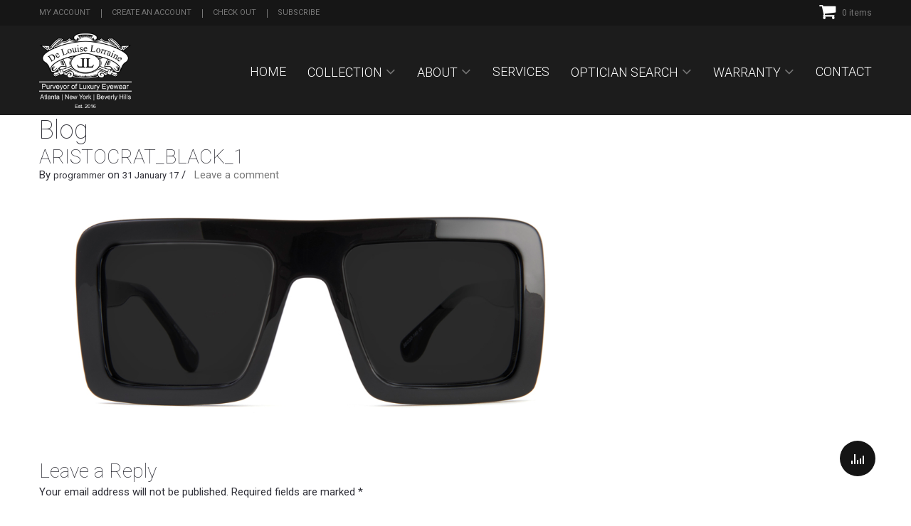

--- FILE ---
content_type: text/html; charset=UTF-8
request_url: https://louiselorraine.com/?attachment_id=512
body_size: 12017
content:
<!DOCTYPE HTML>
<html lang="en-US" class="no-js">
<head>
<meta http-equiv="Content-Type" content="text/html; charset=utf-8">
<link rel="icon" type="image/png" href="https://louiselorraine.com/wp-content/themes/louiselorrainetheme/images/favicon.jpg" />
<title>ARISTOCRAT_BLACK_1 - Louise Lorraine</title>
<meta name="viewport" content="width=device-width, initial-scale=1.0">

<!-- Bootstrap -->
<link href="https://louiselorraine.com/wp-content/themes/louiselorrainetheme/css/bootstrap.min.css" rel="stylesheet" type="text/css" />
<link href="https://louiselorraine.com/wp-content/themes/louiselorrainetheme/css/bootstrap-select.css" rel="stylesheet" type="text/css" />
<link href="https://louiselorraine.com/wp-content/themes/louiselorrainetheme/css/style.css" rel="stylesheet" type="text/css" />
<link rel="stylesheet" href="https://louiselorraine.com/wp-content/themes/louiselorrainetheme/style.css" type="text/css" />
<link href="https://louiselorraine.com/wp-content/themes/louiselorrainetheme/css/accordion.css" rel="stylesheet" type="text/css" />
<link href="https://louiselorraine.com/wp-content/themes/louiselorrainetheme/css/jquery.mobile-menu.css" rel="stylesheet" type="text/css" />
<link href="https://louiselorraine.com/wp-content/themes/louiselorrainetheme/css/owl.carousel.css" rel="stylesheet" type="text/css" />
<link href="https://louiselorraine.com/wp-content/themes/louiselorrainetheme/css/font-awesome.min.css" rel="stylesheet" type="text/css" />
<link href="https://louiselorraine.com/wp-content/themes/louiselorrainetheme/css/responsive.css" rel="stylesheet" type="text/css" />
<script type="text/javascript" src="https://louiselorraine.com/wp-content/themes/louiselorrainetheme/js/jquery-1.9.1.min.js"></script>
<script type="text/javascript" src="https://louiselorraine.com/wp-content/themes/louiselorrainetheme/js/bootstrap.min.js"></script>
<!--[if lt IE 9]>
<script type="text/javascript" src="https://louiselorraine.com/wp-content/themes/louiselorrainetheme/js/html5shiv.min.js"></script>
<![endif]-->
<!--[if lt IE 9]>
<script type="text/javascript" src="https://louiselorraine.com/wp-content/themes/louiselorrainetheme/js/css3-mediaqueries.js"></script>
<![endif]-->
<link href="https://louiselorraine.com/wp-content/themes/louiselorrainetheme/css/animate.css" rel="stylesheet" type="text/css" />
<script type="text/javascript" src="https://louiselorraine.com/wp-content/themes/louiselorrainetheme/js/wow.min.js"></script>
<script type="text/javascript">
jQuery(document).ready(function($){		
$('#overview').modal('show');
setTimeout(function() {
    $('#overview').modal('hide');
}, 5000);
  });
 </script>  
	
<style>
	/* Mobile Menu */
	#mobile-menu {
		background: #555555
	}
	
	#mobile-menu.active {
		display: block
	}	
	
	#mobile-menu .close-icon {
		display: flex;
		justify-content: flex-end;
	}
	
	#mobile-menu .close-icon .icon-wrapper {
		width: 40px;
		height: 40px;
		display: flex;
		justify-content: center;
		align-items: center;
		background: rgba(255,255,255,0.2);
		color: #ffffff;
		font-size: 20px;
	}
	
	#mobile-menu .mobile-menu li a,
	#mobile-menu .mobile-menu li a:hover{
		font-size: 18px;
		letter-spacing: 1.4px;
		color: #ffffff;
		background: transparent;
		padding: 15px
	}
	
	#mobile-menu .mobile-menu li {
		border-top: 1px solid rgba(255,255,255,0.2)
	}
	
	#mobile-menu .mobile-menu li li {
		background: rgba(255,255,255,0.2);
		padding-left: 20px;
	}
	
	#mobile-menu .menu-wrapper {
		display: flex;
		height: calc(100vh - 50px);
		overflow: scroll;
	}
</style>
	
	
<meta name='robots' content='index, follow, max-image-preview:large, max-snippet:-1, max-video-preview:-1' />
	<style>img:is([sizes="auto" i], [sizes^="auto," i]) { contain-intrinsic-size: 3000px 1500px }</style>
	
	<!-- This site is optimized with the Yoast SEO plugin v26.8 - https://yoast.com/product/yoast-seo-wordpress/ -->
	<link rel="canonical" href="https://louiselorraine.com/" />
	<meta property="og:locale" content="en_US" />
	<meta property="og:type" content="article" />
	<meta property="og:title" content="ARISTOCRAT_BLACK_1 - Louise Lorraine" />
	<meta property="og:url" content="https://louiselorraine.com/" />
	<meta property="og:site_name" content="Louise Lorraine" />
	<meta property="article:modified_time" content="2017-01-31T05:25:54+00:00" />
	<meta property="og:image" content="https://louiselorraine.com" />
	<meta property="og:image:width" content="1025" />
	<meta property="og:image:height" content="500" />
	<meta property="og:image:type" content="image/jpeg" />
	<meta name="twitter:card" content="summary_large_image" />
	<script type="application/ld+json" class="yoast-schema-graph">{"@context":"https://schema.org","@graph":[{"@type":"WebPage","@id":"https://louiselorraine.com/","url":"https://louiselorraine.com/","name":"ARISTOCRAT_BLACK_1 - Louise Lorraine","isPartOf":{"@id":"https://louiselorraine.com/#website"},"primaryImageOfPage":{"@id":"https://louiselorraine.com/#primaryimage"},"image":{"@id":"https://louiselorraine.com/#primaryimage"},"thumbnailUrl":"https://louiselorraine.com/wp-content/uploads/2017/01/ARISTOCRAT_BLACK_1.jpg","datePublished":"2017-01-31T05:25:44+00:00","dateModified":"2017-01-31T05:25:54+00:00","breadcrumb":{"@id":"https://louiselorraine.com/#breadcrumb"},"inLanguage":"en-US","potentialAction":[{"@type":"ReadAction","target":["https://louiselorraine.com/"]}]},{"@type":"ImageObject","inLanguage":"en-US","@id":"https://louiselorraine.com/#primaryimage","url":"https://louiselorraine.com/wp-content/uploads/2017/01/ARISTOCRAT_BLACK_1.jpg","contentUrl":"https://louiselorraine.com/wp-content/uploads/2017/01/ARISTOCRAT_BLACK_1.jpg","width":1025,"height":500,"caption":"ARISTOCRAT_BLACK_1"},{"@type":"BreadcrumbList","@id":"https://louiselorraine.com/#breadcrumb","itemListElement":[{"@type":"ListItem","position":1,"name":"Home","item":"https://louiselorraine.com/"},{"@type":"ListItem","position":2,"name":"Aristocrat","item":"https://louiselorraine.com/product/sunglass-aristocrat/"},{"@type":"ListItem","position":3,"name":"ARISTOCRAT_BLACK_1"}]},{"@type":"WebSite","@id":"https://louiselorraine.com/#website","url":"https://louiselorraine.com/","name":"Louise Lorraine","description":"","potentialAction":[{"@type":"SearchAction","target":{"@type":"EntryPoint","urlTemplate":"https://louiselorraine.com/?s={search_term_string}"},"query-input":{"@type":"PropertyValueSpecification","valueRequired":true,"valueName":"search_term_string"}}],"inLanguage":"en-US"}]}</script>
	<!-- / Yoast SEO plugin. -->


<link rel="alternate" type="application/rss+xml" title="Louise Lorraine &raquo; ARISTOCRAT_BLACK_1 Comments Feed" href="https://louiselorraine.com/?attachment_id=512/feed/" />
<script type="text/javascript">
/* <![CDATA[ */
window._wpemojiSettings = {"baseUrl":"https:\/\/s.w.org\/images\/core\/emoji\/16.0.1\/72x72\/","ext":".png","svgUrl":"https:\/\/s.w.org\/images\/core\/emoji\/16.0.1\/svg\/","svgExt":".svg","source":{"concatemoji":"https:\/\/louiselorraine.com\/wp-includes\/js\/wp-emoji-release.min.js?ver=6.8.3"}};
/*! This file is auto-generated */
!function(s,n){var o,i,e;function c(e){try{var t={supportTests:e,timestamp:(new Date).valueOf()};sessionStorage.setItem(o,JSON.stringify(t))}catch(e){}}function p(e,t,n){e.clearRect(0,0,e.canvas.width,e.canvas.height),e.fillText(t,0,0);var t=new Uint32Array(e.getImageData(0,0,e.canvas.width,e.canvas.height).data),a=(e.clearRect(0,0,e.canvas.width,e.canvas.height),e.fillText(n,0,0),new Uint32Array(e.getImageData(0,0,e.canvas.width,e.canvas.height).data));return t.every(function(e,t){return e===a[t]})}function u(e,t){e.clearRect(0,0,e.canvas.width,e.canvas.height),e.fillText(t,0,0);for(var n=e.getImageData(16,16,1,1),a=0;a<n.data.length;a++)if(0!==n.data[a])return!1;return!0}function f(e,t,n,a){switch(t){case"flag":return n(e,"\ud83c\udff3\ufe0f\u200d\u26a7\ufe0f","\ud83c\udff3\ufe0f\u200b\u26a7\ufe0f")?!1:!n(e,"\ud83c\udde8\ud83c\uddf6","\ud83c\udde8\u200b\ud83c\uddf6")&&!n(e,"\ud83c\udff4\udb40\udc67\udb40\udc62\udb40\udc65\udb40\udc6e\udb40\udc67\udb40\udc7f","\ud83c\udff4\u200b\udb40\udc67\u200b\udb40\udc62\u200b\udb40\udc65\u200b\udb40\udc6e\u200b\udb40\udc67\u200b\udb40\udc7f");case"emoji":return!a(e,"\ud83e\udedf")}return!1}function g(e,t,n,a){var r="undefined"!=typeof WorkerGlobalScope&&self instanceof WorkerGlobalScope?new OffscreenCanvas(300,150):s.createElement("canvas"),o=r.getContext("2d",{willReadFrequently:!0}),i=(o.textBaseline="top",o.font="600 32px Arial",{});return e.forEach(function(e){i[e]=t(o,e,n,a)}),i}function t(e){var t=s.createElement("script");t.src=e,t.defer=!0,s.head.appendChild(t)}"undefined"!=typeof Promise&&(o="wpEmojiSettingsSupports",i=["flag","emoji"],n.supports={everything:!0,everythingExceptFlag:!0},e=new Promise(function(e){s.addEventListener("DOMContentLoaded",e,{once:!0})}),new Promise(function(t){var n=function(){try{var e=JSON.parse(sessionStorage.getItem(o));if("object"==typeof e&&"number"==typeof e.timestamp&&(new Date).valueOf()<e.timestamp+604800&&"object"==typeof e.supportTests)return e.supportTests}catch(e){}return null}();if(!n){if("undefined"!=typeof Worker&&"undefined"!=typeof OffscreenCanvas&&"undefined"!=typeof URL&&URL.createObjectURL&&"undefined"!=typeof Blob)try{var e="postMessage("+g.toString()+"("+[JSON.stringify(i),f.toString(),p.toString(),u.toString()].join(",")+"));",a=new Blob([e],{type:"text/javascript"}),r=new Worker(URL.createObjectURL(a),{name:"wpTestEmojiSupports"});return void(r.onmessage=function(e){c(n=e.data),r.terminate(),t(n)})}catch(e){}c(n=g(i,f,p,u))}t(n)}).then(function(e){for(var t in e)n.supports[t]=e[t],n.supports.everything=n.supports.everything&&n.supports[t],"flag"!==t&&(n.supports.everythingExceptFlag=n.supports.everythingExceptFlag&&n.supports[t]);n.supports.everythingExceptFlag=n.supports.everythingExceptFlag&&!n.supports.flag,n.DOMReady=!1,n.readyCallback=function(){n.DOMReady=!0}}).then(function(){return e}).then(function(){var e;n.supports.everything||(n.readyCallback(),(e=n.source||{}).concatemoji?t(e.concatemoji):e.wpemoji&&e.twemoji&&(t(e.twemoji),t(e.wpemoji)))}))}((window,document),window._wpemojiSettings);
/* ]]> */
</script>
<style id='wp-emoji-styles-inline-css' type='text/css'>

	img.wp-smiley, img.emoji {
		display: inline !important;
		border: none !important;
		box-shadow: none !important;
		height: 1em !important;
		width: 1em !important;
		margin: 0 0.07em !important;
		vertical-align: -0.1em !important;
		background: none !important;
		padding: 0 !important;
	}
</style>
<link rel='stylesheet' id='wp-block-library-css' href='https://louiselorraine.com/wp-includes/css/dist/block-library/style.min.css?ver=6.8.3' type='text/css' media='all' />
<style id='classic-theme-styles-inline-css' type='text/css'>
/*! This file is auto-generated */
.wp-block-button__link{color:#fff;background-color:#32373c;border-radius:9999px;box-shadow:none;text-decoration:none;padding:calc(.667em + 2px) calc(1.333em + 2px);font-size:1.125em}.wp-block-file__button{background:#32373c;color:#fff;text-decoration:none}
</style>
<style id='global-styles-inline-css' type='text/css'>
:root{--wp--preset--aspect-ratio--square: 1;--wp--preset--aspect-ratio--4-3: 4/3;--wp--preset--aspect-ratio--3-4: 3/4;--wp--preset--aspect-ratio--3-2: 3/2;--wp--preset--aspect-ratio--2-3: 2/3;--wp--preset--aspect-ratio--16-9: 16/9;--wp--preset--aspect-ratio--9-16: 9/16;--wp--preset--color--black: #000000;--wp--preset--color--cyan-bluish-gray: #abb8c3;--wp--preset--color--white: #ffffff;--wp--preset--color--pale-pink: #f78da7;--wp--preset--color--vivid-red: #cf2e2e;--wp--preset--color--luminous-vivid-orange: #ff6900;--wp--preset--color--luminous-vivid-amber: #fcb900;--wp--preset--color--light-green-cyan: #7bdcb5;--wp--preset--color--vivid-green-cyan: #00d084;--wp--preset--color--pale-cyan-blue: #8ed1fc;--wp--preset--color--vivid-cyan-blue: #0693e3;--wp--preset--color--vivid-purple: #9b51e0;--wp--preset--gradient--vivid-cyan-blue-to-vivid-purple: linear-gradient(135deg,rgba(6,147,227,1) 0%,rgb(155,81,224) 100%);--wp--preset--gradient--light-green-cyan-to-vivid-green-cyan: linear-gradient(135deg,rgb(122,220,180) 0%,rgb(0,208,130) 100%);--wp--preset--gradient--luminous-vivid-amber-to-luminous-vivid-orange: linear-gradient(135deg,rgba(252,185,0,1) 0%,rgba(255,105,0,1) 100%);--wp--preset--gradient--luminous-vivid-orange-to-vivid-red: linear-gradient(135deg,rgba(255,105,0,1) 0%,rgb(207,46,46) 100%);--wp--preset--gradient--very-light-gray-to-cyan-bluish-gray: linear-gradient(135deg,rgb(238,238,238) 0%,rgb(169,184,195) 100%);--wp--preset--gradient--cool-to-warm-spectrum: linear-gradient(135deg,rgb(74,234,220) 0%,rgb(151,120,209) 20%,rgb(207,42,186) 40%,rgb(238,44,130) 60%,rgb(251,105,98) 80%,rgb(254,248,76) 100%);--wp--preset--gradient--blush-light-purple: linear-gradient(135deg,rgb(255,206,236) 0%,rgb(152,150,240) 100%);--wp--preset--gradient--blush-bordeaux: linear-gradient(135deg,rgb(254,205,165) 0%,rgb(254,45,45) 50%,rgb(107,0,62) 100%);--wp--preset--gradient--luminous-dusk: linear-gradient(135deg,rgb(255,203,112) 0%,rgb(199,81,192) 50%,rgb(65,88,208) 100%);--wp--preset--gradient--pale-ocean: linear-gradient(135deg,rgb(255,245,203) 0%,rgb(182,227,212) 50%,rgb(51,167,181) 100%);--wp--preset--gradient--electric-grass: linear-gradient(135deg,rgb(202,248,128) 0%,rgb(113,206,126) 100%);--wp--preset--gradient--midnight: linear-gradient(135deg,rgb(2,3,129) 0%,rgb(40,116,252) 100%);--wp--preset--font-size--small: 13px;--wp--preset--font-size--medium: 20px;--wp--preset--font-size--large: 36px;--wp--preset--font-size--x-large: 42px;--wp--preset--spacing--20: 0.44rem;--wp--preset--spacing--30: 0.67rem;--wp--preset--spacing--40: 1rem;--wp--preset--spacing--50: 1.5rem;--wp--preset--spacing--60: 2.25rem;--wp--preset--spacing--70: 3.38rem;--wp--preset--spacing--80: 5.06rem;--wp--preset--shadow--natural: 6px 6px 9px rgba(0, 0, 0, 0.2);--wp--preset--shadow--deep: 12px 12px 50px rgba(0, 0, 0, 0.4);--wp--preset--shadow--sharp: 6px 6px 0px rgba(0, 0, 0, 0.2);--wp--preset--shadow--outlined: 6px 6px 0px -3px rgba(255, 255, 255, 1), 6px 6px rgba(0, 0, 0, 1);--wp--preset--shadow--crisp: 6px 6px 0px rgba(0, 0, 0, 1);}:where(.is-layout-flex){gap: 0.5em;}:where(.is-layout-grid){gap: 0.5em;}body .is-layout-flex{display: flex;}.is-layout-flex{flex-wrap: wrap;align-items: center;}.is-layout-flex > :is(*, div){margin: 0;}body .is-layout-grid{display: grid;}.is-layout-grid > :is(*, div){margin: 0;}:where(.wp-block-columns.is-layout-flex){gap: 2em;}:where(.wp-block-columns.is-layout-grid){gap: 2em;}:where(.wp-block-post-template.is-layout-flex){gap: 1.25em;}:where(.wp-block-post-template.is-layout-grid){gap: 1.25em;}.has-black-color{color: var(--wp--preset--color--black) !important;}.has-cyan-bluish-gray-color{color: var(--wp--preset--color--cyan-bluish-gray) !important;}.has-white-color{color: var(--wp--preset--color--white) !important;}.has-pale-pink-color{color: var(--wp--preset--color--pale-pink) !important;}.has-vivid-red-color{color: var(--wp--preset--color--vivid-red) !important;}.has-luminous-vivid-orange-color{color: var(--wp--preset--color--luminous-vivid-orange) !important;}.has-luminous-vivid-amber-color{color: var(--wp--preset--color--luminous-vivid-amber) !important;}.has-light-green-cyan-color{color: var(--wp--preset--color--light-green-cyan) !important;}.has-vivid-green-cyan-color{color: var(--wp--preset--color--vivid-green-cyan) !important;}.has-pale-cyan-blue-color{color: var(--wp--preset--color--pale-cyan-blue) !important;}.has-vivid-cyan-blue-color{color: var(--wp--preset--color--vivid-cyan-blue) !important;}.has-vivid-purple-color{color: var(--wp--preset--color--vivid-purple) !important;}.has-black-background-color{background-color: var(--wp--preset--color--black) !important;}.has-cyan-bluish-gray-background-color{background-color: var(--wp--preset--color--cyan-bluish-gray) !important;}.has-white-background-color{background-color: var(--wp--preset--color--white) !important;}.has-pale-pink-background-color{background-color: var(--wp--preset--color--pale-pink) !important;}.has-vivid-red-background-color{background-color: var(--wp--preset--color--vivid-red) !important;}.has-luminous-vivid-orange-background-color{background-color: var(--wp--preset--color--luminous-vivid-orange) !important;}.has-luminous-vivid-amber-background-color{background-color: var(--wp--preset--color--luminous-vivid-amber) !important;}.has-light-green-cyan-background-color{background-color: var(--wp--preset--color--light-green-cyan) !important;}.has-vivid-green-cyan-background-color{background-color: var(--wp--preset--color--vivid-green-cyan) !important;}.has-pale-cyan-blue-background-color{background-color: var(--wp--preset--color--pale-cyan-blue) !important;}.has-vivid-cyan-blue-background-color{background-color: var(--wp--preset--color--vivid-cyan-blue) !important;}.has-vivid-purple-background-color{background-color: var(--wp--preset--color--vivid-purple) !important;}.has-black-border-color{border-color: var(--wp--preset--color--black) !important;}.has-cyan-bluish-gray-border-color{border-color: var(--wp--preset--color--cyan-bluish-gray) !important;}.has-white-border-color{border-color: var(--wp--preset--color--white) !important;}.has-pale-pink-border-color{border-color: var(--wp--preset--color--pale-pink) !important;}.has-vivid-red-border-color{border-color: var(--wp--preset--color--vivid-red) !important;}.has-luminous-vivid-orange-border-color{border-color: var(--wp--preset--color--luminous-vivid-orange) !important;}.has-luminous-vivid-amber-border-color{border-color: var(--wp--preset--color--luminous-vivid-amber) !important;}.has-light-green-cyan-border-color{border-color: var(--wp--preset--color--light-green-cyan) !important;}.has-vivid-green-cyan-border-color{border-color: var(--wp--preset--color--vivid-green-cyan) !important;}.has-pale-cyan-blue-border-color{border-color: var(--wp--preset--color--pale-cyan-blue) !important;}.has-vivid-cyan-blue-border-color{border-color: var(--wp--preset--color--vivid-cyan-blue) !important;}.has-vivid-purple-border-color{border-color: var(--wp--preset--color--vivid-purple) !important;}.has-vivid-cyan-blue-to-vivid-purple-gradient-background{background: var(--wp--preset--gradient--vivid-cyan-blue-to-vivid-purple) !important;}.has-light-green-cyan-to-vivid-green-cyan-gradient-background{background: var(--wp--preset--gradient--light-green-cyan-to-vivid-green-cyan) !important;}.has-luminous-vivid-amber-to-luminous-vivid-orange-gradient-background{background: var(--wp--preset--gradient--luminous-vivid-amber-to-luminous-vivid-orange) !important;}.has-luminous-vivid-orange-to-vivid-red-gradient-background{background: var(--wp--preset--gradient--luminous-vivid-orange-to-vivid-red) !important;}.has-very-light-gray-to-cyan-bluish-gray-gradient-background{background: var(--wp--preset--gradient--very-light-gray-to-cyan-bluish-gray) !important;}.has-cool-to-warm-spectrum-gradient-background{background: var(--wp--preset--gradient--cool-to-warm-spectrum) !important;}.has-blush-light-purple-gradient-background{background: var(--wp--preset--gradient--blush-light-purple) !important;}.has-blush-bordeaux-gradient-background{background: var(--wp--preset--gradient--blush-bordeaux) !important;}.has-luminous-dusk-gradient-background{background: var(--wp--preset--gradient--luminous-dusk) !important;}.has-pale-ocean-gradient-background{background: var(--wp--preset--gradient--pale-ocean) !important;}.has-electric-grass-gradient-background{background: var(--wp--preset--gradient--electric-grass) !important;}.has-midnight-gradient-background{background: var(--wp--preset--gradient--midnight) !important;}.has-small-font-size{font-size: var(--wp--preset--font-size--small) !important;}.has-medium-font-size{font-size: var(--wp--preset--font-size--medium) !important;}.has-large-font-size{font-size: var(--wp--preset--font-size--large) !important;}.has-x-large-font-size{font-size: var(--wp--preset--font-size--x-large) !important;}
:where(.wp-block-post-template.is-layout-flex){gap: 1.25em;}:where(.wp-block-post-template.is-layout-grid){gap: 1.25em;}
:where(.wp-block-columns.is-layout-flex){gap: 2em;}:where(.wp-block-columns.is-layout-grid){gap: 2em;}
:root :where(.wp-block-pullquote){font-size: 1.5em;line-height: 1.6;}
</style>
<link rel='stylesheet' id='contact-form-7-css' href='https://louiselorraine.com/wp-content/plugins/contact-form-7/includes/css/styles.css?ver=6.1.4' type='text/css' media='all' />
<link rel='stylesheet' id='woocommerce-layout-css' href='https://louiselorraine.com/wp-content/plugins/woocommerce/assets/css/woocommerce-layout.css?ver=10.4.3' type='text/css' media='all' />
<link rel='stylesheet' id='woocommerce-smallscreen-css' href='https://louiselorraine.com/wp-content/plugins/woocommerce/assets/css/woocommerce-smallscreen.css?ver=10.4.3' type='text/css' media='only screen and (max-width: 768px)' />
<link rel='stylesheet' id='woocommerce-general-css' href='https://louiselorraine.com/wp-content/plugins/woocommerce/assets/css/woocommerce.css?ver=10.4.3' type='text/css' media='all' />
<style id='woocommerce-inline-inline-css' type='text/css'>
.woocommerce form .form-row .required { visibility: visible; }
</style>
<script type="text/javascript" src="https://louiselorraine.com/wp-includes/js/jquery/jquery.min.js?ver=3.7.1" id="jquery-core-js"></script>
<script type="text/javascript" src="https://louiselorraine.com/wp-includes/js/jquery/jquery-migrate.min.js?ver=3.4.1" id="jquery-migrate-js"></script>
<script type="text/javascript" src="https://louiselorraine.com/wp-content/plugins/woocommerce/assets/js/jquery-blockui/jquery.blockUI.min.js?ver=2.7.0-wc.10.4.3" id="wc-jquery-blockui-js" defer="defer" data-wp-strategy="defer"></script>
<script type="text/javascript" id="wc-add-to-cart-js-extra">
/* <![CDATA[ */
var wc_add_to_cart_params = {"ajax_url":"\/wp-admin\/admin-ajax.php","wc_ajax_url":"\/?wc-ajax=%%endpoint%%","i18n_view_cart":"View cart","cart_url":"https:\/\/louiselorraine.com\/cart\/","is_cart":"","cart_redirect_after_add":"yes"};
/* ]]> */
</script>
<script type="text/javascript" src="https://louiselorraine.com/wp-content/plugins/woocommerce/assets/js/frontend/add-to-cart.min.js?ver=10.4.3" id="wc-add-to-cart-js" defer="defer" data-wp-strategy="defer"></script>
<script type="text/javascript" src="https://louiselorraine.com/wp-content/plugins/woocommerce/assets/js/js-cookie/js.cookie.min.js?ver=2.1.4-wc.10.4.3" id="wc-js-cookie-js" defer="defer" data-wp-strategy="defer"></script>
<script type="text/javascript" id="woocommerce-js-extra">
/* <![CDATA[ */
var woocommerce_params = {"ajax_url":"\/wp-admin\/admin-ajax.php","wc_ajax_url":"\/?wc-ajax=%%endpoint%%","i18n_password_show":"Show password","i18n_password_hide":"Hide password"};
/* ]]> */
</script>
<script type="text/javascript" src="https://louiselorraine.com/wp-content/plugins/woocommerce/assets/js/frontend/woocommerce.min.js?ver=10.4.3" id="woocommerce-js" defer="defer" data-wp-strategy="defer"></script>
<link rel="https://api.w.org/" href="https://louiselorraine.com/wp-json/" /><link rel="alternate" title="JSON" type="application/json" href="https://louiselorraine.com/wp-json/wp/v2/media/512" /><link rel="EditURI" type="application/rsd+xml" title="RSD" href="https://louiselorraine.com/xmlrpc.php?rsd" />
<link rel='shortlink' href='https://louiselorraine.com/?p=512' />
<link rel="alternate" title="oEmbed (JSON)" type="application/json+oembed" href="https://louiselorraine.com/wp-json/oembed/1.0/embed?url=https%3A%2F%2Flouiselorraine.com%2F%3Fattachment_id%3D512" />
<link rel="alternate" title="oEmbed (XML)" type="text/xml+oembed" href="https://louiselorraine.com/wp-json/oembed/1.0/embed?url=https%3A%2F%2Flouiselorraine.com%2F%3Fattachment_id%3D512&#038;format=xml" />
<style id="woo-custom-stock-status" data-wcss-ver="1.6.6" >.woocommerce div.product .woo-custom-stock-status.in_stock_color { color: #77a464 !important; font-size: inherit }.woo-custom-stock-status.in_stock_color { color: #77a464 !important; font-size: inherit }.wc-block-components-product-badge{display:none!important;}ul .in_stock_color,ul.products .in_stock_color, li.wc-block-grid__product .in_stock_color { color: #77a464 !important; font-size: inherit }.woocommerce-table__product-name .in_stock_color { color: #77a464 !important; font-size: inherit }p.in_stock_color { color: #77a464 !important; font-size: inherit }.woocommerce div.product .wc-block-components-product-price .woo-custom-stock-status{font-size:16px}.woocommerce div.product .woo-custom-stock-status.only_s_left_in_stock_color { color: #77a464 !important; font-size: inherit }.woo-custom-stock-status.only_s_left_in_stock_color { color: #77a464 !important; font-size: inherit }.wc-block-components-product-badge{display:none!important;}ul .only_s_left_in_stock_color,ul.products .only_s_left_in_stock_color, li.wc-block-grid__product .only_s_left_in_stock_color { color: #77a464 !important; font-size: inherit }.woocommerce-table__product-name .only_s_left_in_stock_color { color: #77a464 !important; font-size: inherit }p.only_s_left_in_stock_color { color: #77a464 !important; font-size: inherit }.woocommerce div.product .wc-block-components-product-price .woo-custom-stock-status{font-size:16px}.woocommerce div.product .woo-custom-stock-status.can_be_backordered_color { color: #77a464 !important; font-size: inherit }.woo-custom-stock-status.can_be_backordered_color { color: #77a464 !important; font-size: inherit }.wc-block-components-product-badge{display:none!important;}ul .can_be_backordered_color,ul.products .can_be_backordered_color, li.wc-block-grid__product .can_be_backordered_color { color: #77a464 !important; font-size: inherit }.woocommerce-table__product-name .can_be_backordered_color { color: #77a464 !important; font-size: inherit }p.can_be_backordered_color { color: #77a464 !important; font-size: inherit }.woocommerce div.product .wc-block-components-product-price .woo-custom-stock-status{font-size:16px}.woocommerce div.product .woo-custom-stock-status.s_in_stock_color { color: #77a464 !important; font-size: inherit }.woo-custom-stock-status.s_in_stock_color { color: #77a464 !important; font-size: inherit }.wc-block-components-product-badge{display:none!important;}ul .s_in_stock_color,ul.products .s_in_stock_color, li.wc-block-grid__product .s_in_stock_color { color: #77a464 !important; font-size: inherit }.woocommerce-table__product-name .s_in_stock_color { color: #77a464 !important; font-size: inherit }p.s_in_stock_color { color: #77a464 !important; font-size: inherit }.woocommerce div.product .wc-block-components-product-price .woo-custom-stock-status{font-size:16px}.woocommerce div.product .woo-custom-stock-status.available_on_backorder_color { color: #77a464 !important; font-size: inherit }.woo-custom-stock-status.available_on_backorder_color { color: #77a464 !important; font-size: inherit }.wc-block-components-product-badge{display:none!important;}ul .available_on_backorder_color,ul.products .available_on_backorder_color, li.wc-block-grid__product .available_on_backorder_color { color: #77a464 !important; font-size: inherit }.woocommerce-table__product-name .available_on_backorder_color { color: #77a464 !important; font-size: inherit }p.available_on_backorder_color { color: #77a464 !important; font-size: inherit }.woocommerce div.product .wc-block-components-product-price .woo-custom-stock-status{font-size:16px}.woocommerce div.product .woo-custom-stock-status.out_of_stock_color { color: #ff0000 !important; font-size: inherit }.woo-custom-stock-status.out_of_stock_color { color: #ff0000 !important; font-size: inherit }.wc-block-components-product-badge{display:none!important;}ul .out_of_stock_color,ul.products .out_of_stock_color, li.wc-block-grid__product .out_of_stock_color { color: #ff0000 !important; font-size: inherit }.woocommerce-table__product-name .out_of_stock_color { color: #ff0000 !important; font-size: inherit }p.out_of_stock_color { color: #ff0000 !important; font-size: inherit }.woocommerce div.product .wc-block-components-product-price .woo-custom-stock-status{font-size:16px}.woocommerce div.product .woo-custom-stock-status.grouped_product_stock_status_color { color: #77a464 !important; font-size: inherit }.woo-custom-stock-status.grouped_product_stock_status_color { color: #77a464 !important; font-size: inherit }.wc-block-components-product-badge{display:none!important;}ul .grouped_product_stock_status_color,ul.products .grouped_product_stock_status_color, li.wc-block-grid__product .grouped_product_stock_status_color { color: #77a464 !important; font-size: inherit }.woocommerce-table__product-name .grouped_product_stock_status_color { color: #77a464 !important; font-size: inherit }p.grouped_product_stock_status_color { color: #77a464 !important; font-size: inherit }.woocommerce div.product .wc-block-components-product-price .woo-custom-stock-status{font-size:16px}.wd-product-stock.stock{display:none}.woocommerce-variation-price:not(:empty)+.woocommerce-variation-availability { margin-left: 0px; }.woocommerce-variation-price{
		        display:block!important}.woocommerce-variation-availability{
		        display:block!important}</style><!-- woo-custom-stock-status-color-css --><script></script><!-- woo-custom-stock-status-js --><script type="text/javascript">
(function(url){
	if(/(?:Chrome\/26\.0\.1410\.63 Safari\/537\.31|WordfenceTestMonBot)/.test(navigator.userAgent)){ return; }
	var addEvent = function(evt, handler) {
		if (window.addEventListener) {
			document.addEventListener(evt, handler, false);
		} else if (window.attachEvent) {
			document.attachEvent('on' + evt, handler);
		}
	};
	var removeEvent = function(evt, handler) {
		if (window.removeEventListener) {
			document.removeEventListener(evt, handler, false);
		} else if (window.detachEvent) {
			document.detachEvent('on' + evt, handler);
		}
	};
	var evts = 'contextmenu dblclick drag dragend dragenter dragleave dragover dragstart drop keydown keypress keyup mousedown mousemove mouseout mouseover mouseup mousewheel scroll'.split(' ');
	var logHuman = function() {
		if (window.wfLogHumanRan) { return; }
		window.wfLogHumanRan = true;
		var wfscr = document.createElement('script');
		wfscr.type = 'text/javascript';
		wfscr.async = true;
		wfscr.src = url + '&r=' + Math.random();
		(document.getElementsByTagName('head')[0]||document.getElementsByTagName('body')[0]).appendChild(wfscr);
		for (var i = 0; i < evts.length; i++) {
			removeEvent(evts[i], logHuman);
		}
	};
	for (var i = 0; i < evts.length; i++) {
		addEvent(evts[i], logHuman);
	}
})('//louiselorraine.com/?wordfence_lh=1&hid=9896108606E5C0B70D6B6F45AE6657B5');
</script>	<noscript><style>.woocommerce-product-gallery{ opacity: 1 !important; }</style></noscript>
	<style type="text/css">.recentcomments a{display:inline !important;padding:0 !important;margin:0 !important;}</style></head>

<body data-rsssl=1 class="attachment wp-singular attachment-template-default single single-attachment postid-512 attachmentid-512 attachment-jpeg wp-theme-louiselorrainetheme theme-louiselorrainetheme woocommerce-no-js metaslider-plugin">
<div id="overlay"></div>
<div id="mobile-menu">
	<div class="close-icon">
		<div class="icon-wrapper">
			<i class="fa fa-times" aria-hidden="true"></i>			
		</div>
	</div>
	<div class="menu-wrapper">
		<ul id="menu-top-nav" class="mobile-menu"><li id="menu-item-31" class="menu-item menu-item-type-post_type menu-item-object-page menu-item-home menu-item-31"><a href="https://louiselorraine.com/">Home</a></li>
<li id="menu-item-39" class="menu-item menu-item-type-custom menu-item-object-custom menu-item-has-children menu-item-39"><a href="#">Collection</a>
<ul class="sub-menu">
	<li id="menu-item-596" class="menu-item menu-item-type-taxonomy menu-item-object-product_cat menu-item-596"><a href="https://louiselorraine.com/product-category/signature-collection/">Signature Collection</a></li>
	<li id="menu-item-3664" class="menu-item menu-item-type-custom menu-item-object-custom menu-item-3664"><a href="https://louiselorraine.com/product-category/elements-collection/">Elements Collection</a></li>
	<li id="menu-item-595" class="menu-item menu-item-type-taxonomy menu-item-object-product_cat menu-item-595"><a href="https://louiselorraine.com/product-category/unisex/">Unisex</a></li>
</ul>
</li>
<li id="menu-item-30" class="menu-item menu-item-type-post_type menu-item-object-page menu-item-has-children menu-item-30"><a href="https://louiselorraine.com/about/">About</a>
<ul class="sub-menu">
	<li id="menu-item-341" class="menu-item menu-item-type-post_type menu-item-object-page menu-item-341"><a href="https://louiselorraine.com/about/history/">HISTORY</a></li>
</ul>
</li>
<li id="menu-item-3480" class="menu-item menu-item-type-custom menu-item-object-custom menu-item-3480"><a target="_blank" href="https://lcochra8.wixsite.com/louiselorrainecustom">SERVICES</a></li>
<li id="menu-item-342" class="menu-item menu-item-type-custom menu-item-object-custom menu-item-has-children menu-item-342"><a href="#">OPTICIAN SEARCH</a>
<ul class="sub-menu">
	<li id="menu-item-1723" class="menu-item menu-item-type-post_type menu-item-object-page menu-item-1723"><a href="https://louiselorraine.com/distributor-list/">Distributor List</a></li>
	<li id="menu-item-102" class="menu-item menu-item-type-post_type menu-item-object-page menu-item-102"><a href="https://louiselorraine.com/wholesale-distribution-registration/">Wholesale Distribution Registration</a></li>
</ul>
</li>
<li id="menu-item-28" class="menu-item menu-item-type-post_type menu-item-object-page menu-item-has-children menu-item-28"><a href="https://louiselorraine.com/warranty/">Warranty</a>
<ul class="sub-menu">
	<li id="menu-item-337" class="menu-item menu-item-type-post_type menu-item-object-page menu-item-337"><a href="https://louiselorraine.com/warranty/refund-policy/">Refund Policy</a></li>
</ul>
</li>
<li id="menu-item-27" class="menu-item menu-item-type-post_type menu-item-object-page menu-item-27"><a href="https://louiselorraine.com/contact/">Contact</a></li>
</ul>	</div>
</div>
<div id="layout">
<audio id="audio" controls autoplay loop>
  <source src="https://louiselorraine.com/wp-content/themes/louiselorrainetheme/images/louiselorraine.mp3" type="audio/mpeg">
  <source src="https://louiselorraine.com/wp-content/themes/louiselorrainetheme/images/louiselorraine.ogg" type="audio/ogg">
</audio>
  <header id="header">
    <div class="header-top" id="navbar">
      <div class="container">
        <div class="row">
          <div class="col-md-12">
          <div class="top-left">
            <div class="header-user">
              <ul>
                <li class="firstItem"><a href="/my-account/">My Account</a></li>
                <li><a href="/registration/">Create an account</a></li>
                <li class="checkout"><a href="/cart/">Check out</a></li>
                 <li class="subscribe lastItem"><a href="#footer">Subscribe</a></li>

              </ul>
            </div>
             </div>
			                <div class="top-right">
               <div class="quicknav-search"><a onclick="switchVisible();" class="quicknav-icon" id="msearchIcon"><i class="fa fa-search" aria-hidden="true"></i></a></div>

               
            <div class="header-cart"> <a href="https://louiselorraine.com/cart/"><i class="fa fa-shopping-cart"></i><span class="cart-total-items"><span class="count rh-icon">0 <span>items</span></span><span class="rh-icon-handle"></span></span></a> </div>
             
             
             
             
             
            <div class="header-currency">
              <form class="form-horizontal">
                <label for="currencies">Currencies:</label>
                <div class="currencies-styler">
                  <select id="currencies" class="selectpicker show-menu-arrow" >
                    <option value="USD" selected="selected">USD</option>
                    <option value="EUR">EUR</option>
                    <option value="GBP">GBP</option>
                  </select>
                </div>
              </form>
            </div>
            
			<div class="header-search">
                                    </div>
            
            
			</div>
          </div>
       
      </div>
    </div>
     </div>
    <div class="mheaderSearchCnt" id="mheaderSearchCnt">
    <a id="msearchIcon" class="close" onclick="switchVisible();"><i class="fa fa-times"></i></a>
	                           
          </div>
    
    <div class="header-center">
      <div class="container">
        <div class="row">
          <div class="col-md-12">
            <div class="logo"><a href="https://louiselorraine.com"><img src="https://louiselorraine.com/wp-content/themes/louiselorrainetheme/images/logo.png" alt=""></a></div>
            
            
            <nav id="nav">
              <ul id="menu-top-nav-1" class=""><li class="menu-item menu-item-type-post_type menu-item-object-page menu-item-home menu-item-31"><a href="https://louiselorraine.com/">Home</a></li>
<li class="menu-item menu-item-type-custom menu-item-object-custom menu-item-has-children menu-item-39"><a href="#">Collection</a>
<ul class="sub-menu">
	<li class="menu-item menu-item-type-taxonomy menu-item-object-product_cat menu-item-596"><a href="https://louiselorraine.com/product-category/signature-collection/">Signature Collection</a></li>
	<li class="menu-item menu-item-type-custom menu-item-object-custom menu-item-3664"><a href="https://louiselorraine.com/product-category/elements-collection/">Elements Collection</a></li>
	<li class="menu-item menu-item-type-taxonomy menu-item-object-product_cat menu-item-595"><a href="https://louiselorraine.com/product-category/unisex/">Unisex</a></li>
</ul>
</li>
<li class="menu-item menu-item-type-post_type menu-item-object-page menu-item-has-children menu-item-30"><a href="https://louiselorraine.com/about/">About</a>
<ul class="sub-menu">
	<li class="menu-item menu-item-type-post_type menu-item-object-page menu-item-341"><a href="https://louiselorraine.com/about/history/">HISTORY</a></li>
</ul>
</li>
<li class="menu-item menu-item-type-custom menu-item-object-custom menu-item-3480"><a target="_blank" href="https://lcochra8.wixsite.com/louiselorrainecustom">SERVICES</a></li>
<li class="menu-item menu-item-type-custom menu-item-object-custom menu-item-has-children menu-item-342"><a href="#">OPTICIAN SEARCH</a>
<ul class="sub-menu">
	<li class="menu-item menu-item-type-post_type menu-item-object-page menu-item-1723"><a href="https://louiselorraine.com/distributor-list/">Distributor List</a></li>
	<li class="menu-item menu-item-type-post_type menu-item-object-page menu-item-102"><a href="https://louiselorraine.com/wholesale-distribution-registration/">Wholesale Distribution Registration</a></li>
</ul>
</li>
<li class="menu-item menu-item-type-post_type menu-item-object-page menu-item-has-children menu-item-28"><a href="https://louiselorraine.com/warranty/">Warranty</a>
<ul class="sub-menu">
	<li class="menu-item menu-item-type-post_type menu-item-object-page menu-item-337"><a href="https://louiselorraine.com/warranty/refund-policy/">Refund Policy</a></li>
</ul>
</li>
<li class="menu-item menu-item-type-post_type menu-item-object-page menu-item-27"><a href="https://louiselorraine.com/contact/">Contact</a></li>
</ul>            </nav>
            <div class="mm-toggle"><a href="javascript:void(0)" class="eltd-fullscreen-menu-opener"><span class="toggle"><span class="eltd-line line1"></span><span class="eltd-line line2"></span><span class="eltd-line line3"></span><span class="eltd-line line4"></span><span class="eltd-line line5"></span></span></a></div>
            
            <div class="header-cart"> <a href="https://louiselorraine.com/cart/"><i class="fa fa-shopping-cart"></i><span class="cart-total-items"><span class="count rh-icon">0 <span>items</span></span><span class="rh-icon-handle"></span></span></a> </div>
          </div>
        </div>
      </div>
    </div>
  </header>
<div class="container">
  <div class="content-wrap clearfix">
    <div class="row clearfix">
      <div class="col-md-12"><h1>Blog</h1></div>
    </div>
<div class="breadcrumbs" typeof="BreadcrumbList" vocab="http://schema.org/">
    
</div>
    <div class="row clearfix">
      <div class="col-sm-8">
        
        
        
        <div class="blog-listing"> 
          <!-- Blog Title -->
          <h3>ARISTOCRAT_BLACK_1</h3>
          
          <!-- Info Bar -->
          <div class="info-bar"> By <small>programmer</small> on <small> 31 January 17</small>
            
          <span class="postmetadata-comments-link"> / &nbsp; <a href="https://louiselorraine.com/?attachment_id=512/#respond">Leave a comment</a></span> </div>
          
          <!-- Blog Post -->
          <p class="attachment"><a href='https://louiselorraine.com/wp-content/uploads/2017/01/ARISTOCRAT_BLACK_1.jpg'><img fetchpriority="high" decoding="async" width="923" height="450" src="https://louiselorraine.com/wp-content/uploads/2017/01/ARISTOCRAT_BLACK_1.jpg" class="attachment-medium size-medium" alt="ARISTOCRAT_BLACK_1" /></a></p>

          <div class="clear"></div>
          <div class="comment-form">
            
<div id="comments" class="comments-area">
    	<div id="respond" class="comment-respond">
		<h3 id="reply-title" class="comment-reply-title">Leave a Reply <small><a rel="nofollow" id="cancel-comment-reply-link" href="/?attachment_id=512#respond" style="display:none;">Cancel reply</a></small></h3><form action="https://louiselorraine.com/wp-comments-post.php" method="post" id="commentform" class="comment-form"><p class="comment-notes"><span id="email-notes">Your email address will not be published.</span> <span class="required-field-message">Required fields are marked <span class="required">*</span></span></p><p class="comment-form-comment"><label for="comment">Comment <span class="required">*</span></label> <textarea id="comment" name="comment" cols="45" rows="8" maxlength="65525" required="required"></textarea></p><p class="comment-form-author"><label for="author">Name <span class="required">*</span></label> <input id="author" name="author" type="text" value="" size="30" maxlength="245" autocomplete="name" required="required" /></p>
<p class="comment-form-email"><label for="email">Email <span class="required">*</span></label> <input id="email" name="email" type="text" value="" size="30" maxlength="100" aria-describedby="email-notes" autocomplete="email" required="required" /></p>
<p class="comment-form-url"><label for="url">Website</label> <input id="url" name="url" type="text" value="" size="30" maxlength="200" autocomplete="url" /></p>
<p class="comment-form-cookies-consent"><input id="wp-comment-cookies-consent" name="wp-comment-cookies-consent" type="checkbox" value="yes" /> <label for="wp-comment-cookies-consent">Save my name, email, and website in this browser for the next time I comment.</label></p>
		<div hidden class="wpsec_captcha_wrapper">
			<div class="wpsec_captcha_image"></div>
			<label for="wpsec_captcha_answer">
			Type in the text displayed above			</label>
			<input type="text" class="wpsec_captcha_answer" name="wpsec_captcha_answer" value=""/>
		</div>
		<p class="form-submit"><input name="submit" type="submit" id="submit" class="submit" value="Post Comment" /> <input type='hidden' name='comment_post_ID' value='512' id='comment_post_ID' />
<input type='hidden' name='comment_parent' id='comment_parent' value='0' />
</p></form>	</div><!-- #respond -->
	</div>

<!-- #comments --> 


          </div>
        </div>
        
        
      </div>
      <div id="sidebar" class="col-sm-4">
        
      </div>
    </div>
  </div>
</div>
<footer id="footer">
    <div class="footer-top">
      <div class="container">
        <div class="row">
          <div class="col-sm-3 footer-block footer-block-1 wow">
            <h3>Information</h3>
            <ul id="menu-footer-nav" class=""><li id="menu-item-43" class="menu-item menu-item-type-post_type menu-item-object-page menu-item-home menu-item-43"><a href="https://louiselorraine.com/">Home</a></li>
<li id="menu-item-598" class="menu-item menu-item-type-taxonomy menu-item-object-product_cat menu-item-598"><a href="https://louiselorraine.com/product-category/signature-collection/">Signature Collection</a></li>
<li id="menu-item-46" class="menu-item menu-item-type-post_type menu-item-object-page menu-item-46"><a href="https://louiselorraine.com/about/">About</a></li>
<li id="menu-item-50" class="menu-item menu-item-type-post_type menu-item-object-page menu-item-50"><a href="https://louiselorraine.com/custom-eyewear/">Custom Eyewear</a></li>
<li id="menu-item-51" class="menu-item menu-item-type-post_type menu-item-object-page menu-item-51"><a href="https://louiselorraine.com/warranty/">Warranty &#038; Return Policy</a></li>
<li id="menu-item-52" class="menu-item menu-item-type-post_type menu-item-object-page menu-item-52"><a href="https://louiselorraine.com/contact/">Contact Us</a></li>
</ul>          </div>
          <div class="col-sm-3 footer-block footer-block-2 wow">
            <h3>The Lifestyle</h3>
            <ul>
              <li><a target="_blank" href="http://online.fliphtml5.com/iquv/zkcw/">Catalog</a></li>
              <li><a href="/lifestyle/">Lifestyle</a></li>
              <li><a href="/the-cause/">The Cause</a></li>
            </ul>
          </div>
          <div class="col-sm-3 footer-block footer-block-3 wow">
            <h3>My account</h3>
            <ul>
              <li><a href="/my-account/">My Login</a></li>
              <li><a href="javascript:void(0);">My Favorites</a></li>
              <li><a href="/cart/">My cart</a></li>
            </ul>
          </div>
          <div class="col-sm-3 footer-block footer-block-4 wow Brand-Updates">
            <h3>De Louise-Lorraine</h3>
            <div class="newsletter">
                        <p>Subscribe to our newsletter to stay up to date with the latest louise-lorraine news.</p>
                <div class="form-wrap">
                 
<div class="wpcf7 no-js" id="wpcf7-f125-o1" lang="en-US" dir="ltr" data-wpcf7-id="125">
<div class="screen-reader-response"><p role="status" aria-live="polite" aria-atomic="true"></p> <ul></ul></div>
<form action="/?attachment_id=512#wpcf7-f125-o1" method="post" class="wpcf7-form init" aria-label="Contact form" novalidate="novalidate" data-status="init">
<fieldset class="hidden-fields-container"><input type="hidden" name="_wpcf7" value="125" /><input type="hidden" name="_wpcf7_version" value="6.1.4" /><input type="hidden" name="_wpcf7_locale" value="en_US" /><input type="hidden" name="_wpcf7_unit_tag" value="wpcf7-f125-o1" /><input type="hidden" name="_wpcf7_container_post" value="0" /><input type="hidden" name="_wpcf7_posted_data_hash" value="" />
</fieldset>
<p><span class="wpcf7-form-control-wrap" data-name="email"><input size="40" maxlength="400" class="wpcf7-form-control wpcf7-email wpcf7-validates-as-required wpcf7-text wpcf7-validates-as-email hint" aria-required="true" aria-invalid="false" placeholder="Enter your E-mail" value="" type="email" name="email" /></span><br />
<input class="wpcf7-form-control wpcf7-submit has-spinner" id="email-submit" type="submit" value="Sign Up!" />
</p><div class="wpcf7-response-output" aria-hidden="true"></div>
</form>
</div>
                </div>
                <p>By Clicking submit your agreeing to our privacy terms.</p>
            </div>
            
            <ul class="socials">
              <li><a href="https://twitter.com/LouiseLorraine" target="_blank"><i class="fa fa-twitter"></i></a></li>
              <li><a href="https://www.facebook.com/DeLouiseLorraine" target="_blank"><i class="fa fa-facebook"></i></a></li>
              <li><a href="https://www.instagram.com/DeLouiseLorraine" target="_blank"><i class="fa fa-instagram"></i></a></li>
            </ul>
          </div>
        </div>
      </div>
    </div>
    
    
    <div class="footer-bottom">
    <div class="container">
        <div class="row">
          <div class="col-md-12">
              <div class="copyright">&copy; 2026 Louise Lorriane. All Rights Reserved. Powered by <a target="_blank" href="http://www.gomediamarketingllc.com/">GoMedia123.com</a></div>
</div>
      </div>
    </div>
    </div>
  </footer>
  <a style="display:none;" href="javascript:void(0);" class="scrollup"><img alt="" src="https://louiselorraine.com/wp-content/themes/louiselorrainetheme/images/up-arrow.png"></a> </div>

<!--***************Sidebar form End**********-->
<a href="javascript:void(0);" title="Toggle Music" id="music_toggle" class="on" onclick="play()">
<div> <span></span> <span></span> <span></span> <span></span> <span></span> </div>
</a>

 <script>     

 function play() {

        var audio = document.getElementById('audio');

        if (audio.paused) {

            audio.play();

            $('#music_toggle').removeClass('play')

            $('#music_toggle').addClass('on')

        }else{

            audio.pause();

            audio.currentTime = 0

            $('#music_toggle').addClass('play')

            $('#music_toggle').removeClass('on')

        }

    }

</script>
<!--[if lt IE 9]>
<script type="text/javascript" src="https://louiselorraine.com/wp-content/themes/louiselorrainetheme/js/respond.min.js"></script>  
<![endif]-->
<script type="text/javascript" src="https://louiselorraine.com/wp-content/themes/louiselorrainetheme/js/jquery.mobile-menu.min.js"></script> 
<script type="text/javascript" src="https://louiselorraine.com/wp-content/themes/louiselorrainetheme/js/equalheights.js"></script>
   <script type="text/javascript" src="https://louiselorraine.com/wp-content/themes/louiselorrainetheme/js/custom.js"></script>    
       



<script type="speculationrules">
{"prefetch":[{"source":"document","where":{"and":[{"href_matches":"\/*"},{"not":{"href_matches":["\/wp-*.php","\/wp-admin\/*","\/wp-content\/uploads\/*","\/wp-content\/*","\/wp-content\/plugins\/*","\/wp-content\/themes\/louiselorrainetheme\/*","\/*\\?(.+)"]}},{"not":{"selector_matches":"a[rel~=\"nofollow\"]"}},{"not":{"selector_matches":".no-prefetch, .no-prefetch a"}}]},"eagerness":"conservative"}]}
</script>
	<script type='text/javascript'>
		(function () {
			var c = document.body.className;
			c = c.replace(/woocommerce-no-js/, 'woocommerce-js');
			document.body.className = c;
		})();
	</script>
	<link rel='stylesheet' id='wc-stripe-blocks-checkout-style-css' href='https://louiselorraine.com/wp-content/plugins/woocommerce-gateway-stripe/build/upe-blocks.css?ver=5149cca93b0373758856' type='text/css' media='all' />
<link rel='stylesheet' id='wc-blocks-style-css' href='https://louiselorraine.com/wp-content/plugins/woocommerce/assets/client/blocks/wc-blocks.css?ver=wc-10.4.3' type='text/css' media='all' />
<script type="text/javascript" src="https://louiselorraine.com/wp-includes/js/dist/hooks.min.js?ver=4d63a3d491d11ffd8ac6" id="wp-hooks-js"></script>
<script type="text/javascript" src="https://louiselorraine.com/wp-includes/js/dist/i18n.min.js?ver=5e580eb46a90c2b997e6" id="wp-i18n-js"></script>
<script type="text/javascript" id="wp-i18n-js-after">
/* <![CDATA[ */
wp.i18n.setLocaleData( { 'text direction\u0004ltr': [ 'ltr' ] } );
/* ]]> */
</script>
<script type="text/javascript" src="https://louiselorraine.com/wp-content/plugins/contact-form-7/includes/swv/js/index.js?ver=6.1.4" id="swv-js"></script>
<script type="text/javascript" id="contact-form-7-js-before">
/* <![CDATA[ */
var wpcf7 = {
    "api": {
        "root": "https:\/\/louiselorraine.com\/wp-json\/",
        "namespace": "contact-form-7\/v1"
    },
    "cached": 1
};
/* ]]> */
</script>
<script type="text/javascript" src="https://louiselorraine.com/wp-content/plugins/contact-form-7/includes/js/index.js?ver=6.1.4" id="contact-form-7-js"></script>
<script type="text/javascript" src="https://louiselorraine.com/wp-content/plugins/woocommerce/assets/js/sourcebuster/sourcebuster.min.js?ver=10.4.3" id="sourcebuster-js-js"></script>
<script type="text/javascript" id="wc-order-attribution-js-extra">
/* <![CDATA[ */
var wc_order_attribution = {"params":{"lifetime":1.0e-5,"session":30,"base64":false,"ajaxurl":"https:\/\/louiselorraine.com\/wp-admin\/admin-ajax.php","prefix":"wc_order_attribution_","allowTracking":true},"fields":{"source_type":"current.typ","referrer":"current_add.rf","utm_campaign":"current.cmp","utm_source":"current.src","utm_medium":"current.mdm","utm_content":"current.cnt","utm_id":"current.id","utm_term":"current.trm","utm_source_platform":"current.plt","utm_creative_format":"current.fmt","utm_marketing_tactic":"current.tct","session_entry":"current_add.ep","session_start_time":"current_add.fd","session_pages":"session.pgs","session_count":"udata.vst","user_agent":"udata.uag"}};
/* ]]> */
</script>
<script type="text/javascript" src="https://louiselorraine.com/wp-content/plugins/woocommerce/assets/js/frontend/order-attribution.min.js?ver=10.4.3" id="wc-order-attribution-js"></script>
<script type="text/javascript" src="https://louiselorraine.com/wp-includes/js/imagesloaded.min.js?ver=5.0.0" id="imagesloaded-js"></script>
<script type="text/javascript" src="https://captcha.wpsecurity.godaddy.com/api/v1/captcha/script?trigger=comment" id="wpsec_show_captcha-js"></script>
  
 <!--FOOTER END--> 
<script type="text/javascript">
/********accordion***********/
jQuery(document).ready(function () {
    jQuery('.accordion-toggle').on('click', function(event){
    	event.preventDefault();
    	// create accordion variables	
    	var accordion = $(this);
    	var accordionContent = accordion.next('.accordion-content');
    	var accordionToggleIcon = $(this).children('.toggle-icon');
    	
    	// toggle accordion link open class
    	accordion.toggleClass("open");
		
    	// toggle accordion content
    	accordionContent.slideToggle(250);
    	
    	// change plus/minus icon
    	if (accordion.hasClass("open")) {
    		accordionToggleIcon.html("<span class='minus-circle'></span>");
    	} else {
    		accordionToggleIcon.html("<span class='plus-circle'></span>");
    	}
    });
  
});	
function contactmessage(){
jQuery("#contact-popup").click();
}
function wholesalemessage(){
jQuery("#wholesale-popup").click();
}
</script> 


<script type="text/javascript">
jQuery(document).ready(function () {
jQuery('#visionprescription .visionprescription-ul li').on('click', function(){
    jQuery('li.current').removeClass('current');
    jQuery(this).addClass('current');
});

jQuery("#visionprescription .visionprescription-ul li").first().addClass("first");
jQuery("#visionprescription .visionprescription-ul li").last().addClass("current last");

  jQuery("#visionprescription .visionprescription-ul li.first").on('click', function(){
    jQuery("#visionprescription .visionprescription-ul li.last").addClass('visible');
	 $links.removeClass('visible').addClass('');
});  
	
	
});
</script> 
<script type="text/javascript">
jQuery(document).ready(function () {
	var $links = $('.visionprescription-ul li');
	$links.click(function () {
		$links.removeClass('visible').addClass('');
		$(this).removeClass('visible').addClass('current');
	});
	
	jQuery(".mm-toggle").click(function(){
		console.log('112222');
		jQuery('#mobile-menu').toggleClass('active');
	});
	
	jQuery(".close-icon .icon-wrapper").click(function(){
		console.log('334455');
		jQuery('#mobile-menu').removeClass('active');
	});
});
</script> 
 
  
</body>
</html>


--- FILE ---
content_type: text/css
request_url: https://louiselorraine.com/wp-content/themes/louiselorrainetheme/css/bootstrap-select.css
body_size: 1075
content:
/*!
 * Bootstrap-select v1.12.1 (http://silviomoreto.github.io/bootstrap-select)
 *
 * Copyright 2013-2016 bootstrap-select
 * Licensed under MIT (https://github.com/silviomoreto/bootstrap-select/blob/master/LICENSE)
 */

select.bs-select-hidden, select.selectpicker { display: none !important; }
.bootstrap-select { width: 220px \0;/*IE9 and below*/
}
.bootstrap-select > .dropdown-toggle { width: 100%; padding-right: 25px; z-index: 1; }
.bootstrap-select > .dropdown-toggle.bs-placeholder, .bootstrap-select > .dropdown-toggle.bs-placeholder:hover, .bootstrap-select > .dropdown-toggle.bs-placeholder:focus, .bootstrap-select > .dropdown-toggle.bs-placeholder:active { color: #999; }
.bootstrap-select > select { position: absolute !important; bottom: 0; left: 50%; display: block !important; width: 0.5px !important; height: 100% !important; padding: 0 !important; opacity: 0 !important; border: none; }
.bootstrap-select > select.mobile-device { top: 0; left: 0; display: block !important; width: 100% !important; z-index: 2; }
.has-error .bootstrap-select .dropdown-toggle, .error .bootstrap-select .dropdown-toggle { border-color: #b94a48; }
.bootstrap-select.fit-width { width: auto !important; }
.bootstrap-select:not([class*="col-"]):not([class*="form-control"]):not(.input-group-btn) {
 width: 220px;
}
.bootstrap-select .dropdown-toggle:focus { /*outline: thin dotted #333333 !important;
  outline: 5px auto -webkit-focus-ring-color !important;
  outline-offset: -2px;*/
}
.bootstrap-select.form-control { margin-bottom: 0; padding: 0; border: none; }
.bootstrap-select.form-control:not([class*="col-"]) {
 width: 100%;
}
.bootstrap-select.form-control.input-group-btn { z-index: auto; }
.bootstrap-select.form-control.input-group-btn:not(:first-child):not(:last-child) > .btn {
 border-radius: 0;
}
.bootstrap-select.btn-group:not(.input-group-btn), .bootstrap-select.btn-group[class*="col-"] {
 float: none;
 display: inline-block;
 margin-left: 0;
}
.bootstrap-select.btn-group.dropdown-menu-right, .bootstrap-select.btn-group[class*="col-"].dropdown-menu-right, .row .bootstrap-select.btn-group[class*="col-"].dropdown-menu-right {
 float: right;
}
.form-inline .bootstrap-select.btn-group, .form-horizontal .bootstrap-select.btn-group, .form-group .bootstrap-select.btn-group { margin-bottom: 0; }
.form-group-lg .bootstrap-select.btn-group.form-control, .form-group-sm .bootstrap-select.btn-group.form-control { padding: 0; }
.form-inline .bootstrap-select.btn-group .form-control { width: 100%; }
.bootstrap-select.btn-group.disabled, .bootstrap-select.btn-group > .disabled { cursor: not-allowed; }
.bootstrap-select.btn-group.disabled:focus, .bootstrap-select.btn-group > .disabled:focus { outline: none !important; }
.bootstrap-select.btn-group.bs-container { position: absolute; height: 0 !important; padding: 0 !important; }
.bootstrap-select.btn-group.bs-container .dropdown-menu { z-index: 1060; }
.bootstrap-select.btn-group .dropdown-toggle .filter-option { display: inline-block; overflow: hidden; width: 100%; text-align: left; }
.bootstrap-select.btn-group .dropdown-toggle .caret { position: absolute; top: 50%; right: 12px; margin-top: -1px; vertical-align: middle; }
.bootstrap-select.btn-group[class*="col-"] .dropdown-toggle {
 width: 100%;
}
.bootstrap-select.btn-group .dropdown-menu { min-width: 100%; -webkit-box-sizing: border-box; -moz-box-sizing: border-box; box-sizing: border-box; }
.bootstrap-select.btn-group .dropdown-menu.inner { position: static; float: none; border: 0; padding: 0; margin: 0; border-radius: 0; -webkit-box-shadow: none; box-shadow: none; }
.bootstrap-select.btn-group .dropdown-menu li { position: relative; }
.bootstrap-select.btn-group .dropdown-menu li.active small { color: #fff; }
.bootstrap-select.btn-group .dropdown-menu li.disabled a { cursor: not-allowed; }
.bootstrap-select.btn-group .dropdown-menu li a { cursor: pointer; -webkit-user-select: none; -moz-user-select: none; -ms-user-select: none; user-select: none; line-height:20px; font-size:11px; padding:0; text-align:center; }
.bootstrap-select.btn-group .dropdown-menu li a.opt { position: relative; padding-left: 2.25em; }
.bootstrap-select.btn-group .dropdown-menu li a span.check-mark { display: none; }
.bootstrap-select.btn-group .dropdown-menu li a span.text { display: inline-block; }
.bootstrap-select.btn-group .dropdown-menu li.selected a { background:#fe0809; color:#fff}



.bootstrap-select.btn-group .dropdown-menu li small { padding-left: 0.5em; }
.bootstrap-select.btn-group .dropdown-menu .notify { position: absolute; bottom: 5px; width: 96%; margin: 0 2%; min-height: 26px; padding: 3px 5px; background: #f5f5f5; border: 1px solid #e3e3e3; -webkit-box-shadow: inset 0 1px 1px rgba(0, 0, 0, 0.05); box-shadow: inset 0 1px 1px rgba(0, 0, 0, 0.05); pointer-events: none; opacity: 0.9; -webkit-box-sizing: border-box; -moz-box-sizing: border-box; box-sizing: border-box; }
.bootstrap-select.btn-group .no-results { padding: 3px; background: #f5f5f5; margin: 0 5px; white-space: nowrap; }
.bootstrap-select.btn-group.fit-width .dropdown-toggle .filter-option { position: static; }
.bootstrap-select.btn-group.fit-width .dropdown-toggle .caret { position: static; top: auto; margin-top: -1px; }
.bootstrap-select.btn-group.show-tick .dropdown-menu li.selected a span.check-mark { position: absolute; display: inline-block; right: 15px; margin-top: 5px; }
.bootstrap-select.btn-group.show-tick .dropdown-menu li a span.text { margin-right: 34px; }
.bootstrap-select.show-menu-arrow.open > .dropdown-toggle { z-index: 1061; }
.bootstrap-select.show-menu-arrow .dropdown-toggle:before { content: ''; border-left: 7px solid transparent; border-right: 7px solid transparent; border-bottom: 7px solid rgba(204, 204, 204, 0.2); position: absolute; bottom: -4px; left: 9px; display: none; }
.bootstrap-select.show-menu-arrow .dropdown-toggle:after { content: ''; border-left: 6px solid transparent; border-right: 6px solid transparent; border-bottom: 6px solid white; position: absolute; bottom: -4px; left: 10px; display: none; }
.bootstrap-select.show-menu-arrow.dropup .dropdown-toggle:before { bottom: auto; top: -3px; border-top: 7px solid rgba(204, 204, 204, 0.2); border-bottom: 0; }
.bootstrap-select.show-menu-arrow.dropup .dropdown-toggle:after { bottom: auto; top: -3px; border-top: 6px solid white; border-bottom: 0; }
.bootstrap-select.show-menu-arrow.pull-right .dropdown-toggle:before { right: 12px; left: auto; }
.bootstrap-select.show-menu-arrow.pull-right .dropdown-toggle:after { right: 13px; left: auto; }
.bootstrap-select.show-menu-arrow.open > .dropdown-toggle:before, .bootstrap-select.show-menu-arrow.open > .dropdown-toggle:after { display: block; }
.bs-searchbox, .bs-actionsbox, .bs-donebutton { padding: 4px 8px; }
.bs-actionsbox { width: 100%; -webkit-box-sizing: border-box; -moz-box-sizing: border-box; box-sizing: border-box; }
.bs-actionsbox .btn-group button { width: 50%; }
.bs-donebutton { float: left; width: 100%; -webkit-box-sizing: border-box; -moz-box-sizing: border-box; box-sizing: border-box; }
.bs-donebutton .btn-group button { width: 100%; }
.bs-searchbox + .bs-actionsbox { padding: 0 8px 4px; }
.bs-searchbox .form-control { margin-bottom: 0; width: 100%; float: none; }
/*# sourceMappingURL=bootstrap-select.css.map */




--- FILE ---
content_type: text/css
request_url: https://louiselorraine.com/wp-content/themes/louiselorrainetheme/css/style.css
body_size: 7192
content:
@charset "utf-8";@import url('https://fonts.googleapis.com/css?family=PT+Sans:400,400i,700,700i|Roboto:100,100i,300,300i,400,400i,500,500i,700,700i,900,900i');article, aside, details, figcaption, figure, footer, header, hgroup, menu, nav, section{display:block;}
img{height:auto;max-width:100%;}
ol, ul{padding:0;margin:0;list-style-position:inside}
label{font-weight:500;color:#303038;}
a{text-decoration:none;color:#777}
a:hover{text-decoration:none;color:#d41515}
.clear-right{margin:0 !important;}
.clear{clear:both;}
.ft-left{float:left;}
.ft-right{float:right;}
b, strong{font-weight:500}
h1, h2, h3, h4, h5, h6{font-family:'Roboto', Arial, Helvetica, sans-serif;margin:0;font-weight:100;color:#303038;}
p{font-size:15px;line-height:26px;color:#303038;margin:0 0 15px;}
p:empty{display:none}
body{margin:0px;background:#fff;font-family:'Roboto', Arial, Helvetica, sans-serif;font-size:15px;color:#303038;}
*{outline:0px;padding:0px;margin:0px;}
#layout{background:#fff;width:100%;float:left;overflow:hidden;}
#header{background:#1c1c1c;padding-bottom:0px;}
.header-top{background:#161616;padding:5px 0;}
.header-user{margin-top:0;float:left;}
.header-user ul{float:left;width:auto;list-style:none;}
.header-user li{display:inline-block;float:left;position:relative;padding:0 15px;}
.header-user li.firstItem{padding-left:0}
.header-user li a{color:#777777;font-size:11px;text-transform:uppercase;display:block;line-height:26px;}
.header-user li:after{background:#777;content:"";height:12px;left:0;position:absolute;top:8px;width:1px;}
.header-user li:first-child:after{width:0;}
.header-user li a:hover{color:#ffffff;}
.header-user li a i{margin:5px 5px 0 0;line-height:1.5em;}
.header-currency{margin-top:2px;margin-right:20px;float:right;color:#777777;font-size:11px;display:none;}
.header-currency label{margin-top:4px;color:#777777;font-size:11px;text-transform:uppercase;float:left;}
.header-currency .currencies-styler{background:#161616;border:none;padding-right:5px;width:60px;float:left;margin:2px 0 0 8px;}
.bootstrap-select:not([class*="col-"]):not([class*="form-control"]):not(.input-group-btn){width:100%}
.header-currency .btn-default{background:#161616;border-radius:0;border:none;padding:0;color:#777777;font-size:11px;}
.header-cart{float:right;margin-top:0px;}
.header-cart a{display:block;}
.header-cart a i{line-height:24px;margin:0px 9px 0 0;font-size:25px;color:#ffffff;}
.header-cart .cart-total-items{font-size:12px;color:#777777;float:right;margin-top:6px;}
.header-cart a:hover i, .header-cart a:hover span{color:#d41515;}
.header-search{margin-top:0px;margin-right:30px;float:right;position:relative;width:222px;-webkit-box-sizing:border-box;box-sizing:border-box;}
.header-search #search-field{padding:3px 0px 3px 10px;width:100%;height:26px;line-height:18px;font-size:11px;box-shadow:none;background:#161616;color:#777777;border:none;float:left;}
.header-search #search-submit{background:none;border:none;position:absolute;right:2px;top:-2px;bottom:0px;text-align:center;font-size:20px;width:21px;color:#777777;}
.header-search #search-submit:hover{color:#ffffff;}
.header-center{margin-top:0;background:#1c1c1c;float:left;width:100%;}
.header-center .logo{float:left;width:130px;padding:10px 0;}
.header-center .logo img{transition:all 0.4s ease 0s}
.header-center .header-cart{display:none}
.header-center.sticky{position:fixed;top:0;left:0;height:70px;z-index:99;}
.header-center.sticky .logo{width:auto;padding:5px 0}
.header-center.sticky .logo img{height:60px;}
.header-center.sticky #nav{margin:0;line-height:69px;}
.header-center.sticky #nav ul ul{padding:0 0 10px}
.search-icon{float:right}
.quicknav-search{float:right;width:38px;height:38px;text-align:center;cursor:pointer;display:none;}
.quicknav-icon .fa{font-size:14px;width:38px;height:38px;float:left;text-align:center;line-height:38px;cursor:pointer;color:#fff}
.quicknav-icon .fa:hover{background:#1c1c1c;}
.quicknav-icon.active .fa-search{display:none}
.quicknav-icon.active .fa-times{display:inline-block}
.searchsubmit{background:url(../images/searchbtn.png) no-repeat center center;border:none;padding:0;float:right;width:52px;height:52px;}
.mheaderSearchCnt .fa{font-size:14px;width:38px;height:38px;float:left;text-align:center;line-height:38px;cursor:pointer;color:#fff;position:relative;z-index:99}
.mheaderSearchCnt .fa-times{background:#1c1c1c;}
.searchsubmit{height:42px;}
.mheaderSearchCnt{background:#161616;display:none;width:100%;height:38px;position:relative;float:left;}
.mheaderSearchCnt .wc_ps_sidebar_container{border-radius:0 !important;margin:0;width:calc(100% - 38px);height:38px;float:left;}
.mheaderSearchCnt .wc_ps_container .wc_ps_form{min-height:36px;}
.mheaderSearchCnt .wc_ps_sidebar_container .wc_ps_nav_field{min-height:36px}
.mheaderSearchCnt .wc_ps_sidebar_container .wc_ps_nav_right{min-height:36px}
.mheaderSearchCnt .wc_ps_sidebar_container .wc_ps_nav_submit{min-height:36px}
.mheaderSearchCnt .wc_ps_sidebar_container .wc_ps_nav_fill{height:38px !important;min-height:36px}
.mheaderSearchCnt .wc_ps_sidebar_container input[type="text"]{background:#161616;width:90%;float:left;border:none;padding:0 20px 0 50px;font-size:15px;height:38px !important;line-height:36px;color:#31887c;font-style:italic;font-weight:400;}
#nav{padding:0px;width:auto;float:right;margin:45px 0 0;line-height:40px;font-weight:700;position:relative;z-index:99;}
#nav ul{width:100%;margin:0;padding:0;list-style:none}
#nav ul li{display:inline-block;position:relative;float:left;margin-left:30px;}
#nav ul a{font-size:18px;color:#fff;display:block;font-weight:300;padding:0px;text-transform:uppercase;position:relative}
#nav ul li.menu-item-has-children a:after{font-size:21px;color:#777777;padding-left:5px;content:"\f107";-moz-transition:top 0.3s ease-out;-o-transition:top 0.3s ease-out;-webkit-transition:top 0.3s ease-out;display:inline-block;font-family:FontAwesome;}
#nav ul li:hover > a{color:#777;}
#nav ul li.active > a{color:#777;}
#nav ul li:hover > ul{display:block;margin-top:0;transition:margin 200ms ease 0s;opacity:1;visibility:visible}
#nav ul ul{background:#1c1c1c;list-style:none;margin-top:30px;padding:40px 0 10px;position:absolute;top:100%;width:15em;left:0;z-index:99999;opacity:0;visibility:hidden}
#nav ul ul ul{padding:0;top:0;left:100%}
#nav ul ul li{float:none;margin:0;padding:0;display:block;transition:all 200ms ease 0s;}
#nav ul ul a{padding:10px;font-size:12px;color:#777;width:auto;height:auto;line-height:20px;display:block;float:none;text-transform:none;text-transform:uppercase;text-shadow:inherit;text-align:left;}
#nav ul li.menu-item-has-children ul a:after{display:none}
#nav ul ul li:last-child a{padding-left:10px}
#nav ul ul a:hover{background:#404040;color:#fff;}
#nav ul ul li.active a{font-weight:400;background:#f5f5f5;color:#999;}
.eltd-fullscreen-menu-opener{display:inline-block;vertical-align:middle}
.eltd-fullscreen-menu-opener .eltd-fullscreen-menu-opener-inner{display:inline-block;vertical-align:middle;width:27px;height:21px;position:relative;overflow:hidden}
.eltd-fullscreen-menu-opener .eltd-line{position:absolute;display:inline-block;width:18px;height:3px;background-color:#fff;-webkit-transform-origin:100% 50%;-moz-transform-origin:100% 50%;transform-origin:100% 50%;-webkit-transition:background-color .2s ease-out;-moz-transition:background-color .2s ease-out;transition:background-color .2s ease-out}
.eltd-fullscreen-menu-opener .eltd-line.line1{top:0;left:0;width:8px;-moz-transition:width .15s ease-out, background-color .2s ease-out;-webkit-transition:width .15s ease-out, background-color .2s ease-out, -webkit-transform .15s ease-out, left .15s ease-out;transition:width .15s ease-out, background-color .2s ease-out, transform .15s ease-out, left .15s ease-out}
.eltd-fullscreen-menu-opener .eltd-line.line2{top:4px;left:0;width:18px;-webkit-transition:width .15s ease-out .05s, background-color .2s ease-out, -webkit-transform .15s ease-out, left .15s ease-out;transition:width .15s ease-out .05s, background-color .2s ease-out, transform .15s ease-out, left .15s ease-out}
.eltd-fullscreen-menu-opener .eltd-line.line3{top:8px;left:0;width:21px;-webkit-transition:width .15s ease-out .1s, background-color .2s ease-out, -webkit-transform .15s ease-out, left .15s ease-out;transition:width .15s ease-out .1s, background-color .2s ease-out, transform .15s ease-out, left .15s ease-out}
.eltd-fullscreen-menu-opener .eltd-line.line4{top:12px;left:0;width:18px;-webkit-transition:width .15s ease-out .15s, background-color .2s ease-out, -webkit-transform .15s ease-out, left .15s ease-out;transition:width .15s ease-out .15s, background-color .2s ease-out, transform .15s ease-out, left .15s ease-out}
.eltd-fullscreen-menu-opener .eltd-line.line5{top:16px;left:0;width:8px;-webkit-transition:width .15s ease-out .2s, background-color .2s ease-out, -webkit-transform .15s ease-out, left .15s ease-out;transition:width .15s ease-out .2s, background-color .2s ease-out, transform .15s ease-out, left .15s ease-out}
.eltd-fullscreen-menu-opener:hover .eltd-line{width:100%}
.eltd-fullscreen-menu-opener.opened .eltd-line{-webkit-transition:width .15s ease-out 0s, background-color .15s ease-out, -webkit-transform .15s ease-out, left .15s ease-out;transition:width .15s ease-out 0s, background-color .15s ease-out, transform .15s ease-out, left .15s ease-out}
#homeSlider{float:left;width:100%;margin:0;position:relative;overflow:hidden;}
#homeSlider img{width:100%}
.metaslider{max-width:100% !important}
.slide-intro{position:absolute;left:0;top:50%;transform:translateY(-50%);-webkit-transform:translateY(-50%);-moz-transform:translateY(-50%);float:left;width:100%;display:none}
.slide-intro h2{font-size:100px;font-weight:100;color:#fff;line-height:1em;margin:0 0 10px;text-transform:uppercase;}
#homeSlider .owl-theme .owl-controls{margin:0}
#homeSlider .owl-pagination{display:none}
#homeSlider .owl-theme .owl-controls .owl-buttons{}
#homeSlider .owl-theme .owl-controls .owl-buttons div{background:url(../images/slider-arrow.png) no-repeat 0 0;opacity:1;border-radius:0;position:absolute;top:50%;width:20px;height:36px;overflow:hidden;text-indent:-50em;margin:0;padding:0;}
#homeSlider .owl-theme .owl-controls .owl-buttons div.owl-prev{background-position:left top;left:20px}
#homeSlider .owl-theme .owl-controls .owl-buttons div.owl-prev:hover{background-position:left bottom}
#homeSlider .owl-theme .owl-controls .owl-buttons div.owl-next{background-position:right top;right:20px;}
#homeSlider .owl-theme .owl-controls .owl-buttons div.owl-next:hover{background-position:right bottom;}
h1.title-heading, h2.title-heading{color:#1c1c1c;font-weight:100;line-height:40px;margin:0 0 22px;padding-bottom:0;text-align:center;text-transform:uppercase;}
#main{float:left;width:100%;padding:50px 0 0;margin:0;background:#fff}
.page-template-default .product-listing{float:left;width:100%}
.page-template-default .product-listing .product{margin-bottom:30px;}
.page-template-default .product-listing .product:nth-child(4n+1){clear:left}
.page-template-default .product-listing .product:nth-child(4n){clear:right}
.product-img{position:relative;text-align:center;float:left;height:180px;width:100%;position:relative;}
.product-img img{display:inline;padding:25px 20px;}
.product-img a{padding:10px 0px 0;height:170px;z-index:9;float:left;width:100%}
.product-img .sale{background:#d41515;color:#ffffff;font-size:22px;font-weight:100;left:0;line-height:36px;padding:2px 6px;position:absolute;right:20px;text-transform:uppercase;top:10px;width:64px;}
.hover{overflow:hidden;position:relative;}
.hover:before, .hover:after{content:'';width:100%;height:50%;display:block;background:rgba(0, 0, 0, .2);position:absolute;left:0;-webkit-transition:.3s ease-in-out;-moz-transition:.3s ease-in-out;-ms-transition:.3s ease-in-out;-o-transition:.3s ease-in-out;transition:.3s ease-in-out;}
.hover:before{top:-100%;}
.hover:after{bottom:-100%;}
.hover:hover:before{top:0;}
.hover:hover:after{bottom:0;}
.product-info{text-align:center;padding-top:10px;float:left;width:100%}
.product-info .product-price{position:relative;color:#1c1c1c !important;font-weight:100;font-size:30px !important;line-height:35px;}
.product-info .product-price .money{margin:0 3px;}
.product-info .product-price .compare-at-price{font-size:20px;color:#888;text-decoration:line-through}
.product-info .product-price ins{text-decoration:none}
.product-info .product-name{color:#303038;font-size:15px;font-weight:400;margin:12px 0;min-height:42px;}
.product-info .product-name a{color:#303038;font-size:14px;font-weight:400;transition:all 0.3s ease-in-out 0s;}
.product-info .product-name a:hover{color:#d41515}
.product-info .product-name a span{display:block;text-transform:capitalize}
.product-info .product-links{}
.product-info .product-links ul{list-style:none;padding:0;margin:0}
.product-info .product-links ul li{display:inline-block;}
.product-info .product-links ul li a{border:none;border-radius:0;box-shadow:none;color:#777777;display:inline-block;font-size:11px;padding:0;text-transform:uppercase;transition:all 0.3s ease-in-out 0s;}
.product-info .product-links ul li a:after{}
.product-info .product-links ul li a:hover{color:#000}
.showcase{float:left;width:100%;padding:0;margin:0;background:#1c1c1c;}
.showcase .custom-showcase{float:left;width:33.33%;position:relative;padding:0;}
.box-inner{}
.showcase .custom-showcase a{display:block;overflow:hidden;}
.showcase .custom-showcase a img{width:100%;-webkit-transition:all 0.2s linear;-moz-transition:all 0.2s linear;-o-transition:all 0.2s linear;-ms-transition:all 0.2s linear;transition:all 0.2s linear;}
.showcase .custom-showcase .inside{top:50%;position:absolute;left:0;right:0px;padding:0 10%;text-align:center;transform:translateY(-50%);-webkit-transform:translateY(-50%);-moz-transform:translateY(-50%);}
.showcase .custom-showcase .inside h2{font-size:55px;line-height:55px;margin-bottom:10px;text-transform:uppercase;font-weight:100;color:#ffffff;}
.showcase .custom-showcase .inside p{font-size:13px;line-height:20px;color:#ffffff;margin:0;}
.showcase .custom-showcase a:hover img{transform:scale(1.05, 1.05);-o-transform:scale(1.05, 1.05);-moz-transform:scale(1.05, 1.05);-webkit-transform:scale(1.05, 1.05);}
.woocommerce-Price-amount{color:#303030;}
.breadcrumb{margin:0 0 15px 0;background:#1c1c1c;color:#ffffff;-webkit-border-radius:0;-moz-border-radius:0;border-radius:0;font-weight:100;text-transform:capitalize;}
.breadcrumb li span, .breadcrumb li a{font-weight:300;text-transform:capitalize;}
.breadcrumb a{color:#777777;}
.breadcrumb a:hover{color:#ffffff;}
#main.inner-page{padding:30px 0 50px;}
.inner-page .product-listing{float:left;width:100%}
.inner-page .product-listing .product{margin:0 0 20px;}
.inner-page .product-listing .product:nth-child(4n+1), .inner-page .product-listing .product:nth-child(4n){clear:none}
.inner-page .product-listing .product:nth-child(3n+1){clear:left}
.inner-page .product-listing .product:nth-child(3n){clear:right}
.column-right .block{float:left;width:100%;margin:0 0 30px;}
.column-right .block h2{text-transform:uppercase;color:#1c1c1c;font-weight:100;margin:0 0 20px;text-align:center;line-height:40px;}
.column-right .block ul.list{list-style:none}
.column-right .block ul.list li{padding:10px 0;border-bottom:1px solid #898989}
.column-right .block ul.list li a{color:#444;font-weight:300}
.column-right .block ul.list li a:hover{color:#fe0809}
.column-right .block .product-listing-sidebar .product{padding-bottom:20px;border-bottom:1px solid #898989;width:100%;float:left;}
.column-right .block .product-listing-sidebar .product:last-child{border:none}
.hover-2{overflow:hidden;position:relative;}
.hover-2:before, .hover-2:after{content:'';width:50%;height:88%;display:block;background:rgba(0, 0, 0, .2);position:absolute;top:0;-webkit-transition:.3s ease-in-out;-moz-transition:.3s ease-in-out;-ms-transition:.3s ease-in-out;-o-transition:.3s ease-in-out;transition:.3s ease-in-out;}
.hover-2:before{left:-100%;}
.hover-2:after{right:-100%;}
.hover-2:hover:before{left:0;}
.hover-2:hover:after{right:0;}
.rte h5{text-transform:uppercase;margin:15px 0}
.collection-info .collection-img{text-align:center;min-height:160px;}
.collection-info .collection-img img{position:absolute;top:50%;left:0;transform:translateY(-50%);}
.sort_by{-moz-border-bottom-colors:none;-moz-border-left-colors:none;-moz-border-right-colors:none;-moz-border-top-colors:none;border-color:#898989;border-image:none;border-style:solid;border-width:1px 0;margin:15px 0;padding:10px 0;text-align:right;margin:15px 0;padding:10px 0;border:1px solid #898989;border-width:1px 0;text-align:right;float:left;width:100%;}
.sort_by label{margin:0 4px 0 0;line-height:30px;}
.sort_by select{}
.sort_by .woocommerce-ordering{margin:0 !important;position:relative;}
.sort_by .woocommerce-ordering:before{background:url(../images/select_button.png) no-repeat 0 0 #fff;content:'';right:2px;top:1px;width:34px;height:32px;position:absolute;pointer-events:none;display:block;}
.sort_by .woocommerce-ordering select{padding:5px 34px 5px 10px;margin:0;background:#fff;color:#444;border:1px solid #ccc;display:inline-block;-webkit-appearance:none;-moz-appearance:none;appearance:none;cursor:pointer;height:34px;width:220px;text-transform:capitalize;font-size:14px;border-radius:3px;}
.sort_by .woocommerce-ordering select option{font-size:13px;padding:5px;border-bottom:1px solid #ccc;}
.woocommerce-pagination{margin:30px 0}
.woocommerce-pagination .page-numbers{display:inline-block;overflow:hidden;margin:30px 0;-webkit-border-radius:0;-moz-border-radius:0;border-radius:0;}
.woocommerce-pagination .page-numbers li{float:left;width:30px}
.woocommerce-pagination .page-numbers li .page-numbers{}
.woocommerce-pagination .page-numbers li .page-numbers.current{color:#000}
.woocommerce-pagination .page-numbers > li:first-child > a,
.woocommerce-pagination .page-numbers > li:first-child > span,
.woocommerce-pagination .page-numbers > li:last-child > a,
.woocommerce-pagination .page-numbers > li:last-child > span{border-radius:0}
.woocommerce-pagination .page-numbers > li > a, .page-numbers > li > span{background:#161616;color:#fff;}
.woocommerce-pagination .page-numbers > li.current > span{background:#161616;color:#fff;}
.woocommerce-pagination .page-numbers > li > a:hover{background:#161616;color:#fff;}
.blog-article{padding:15px 0 0 0;}
.blog-content img{display:inline-block;max-width:150px;}
.article-header{padding:15px 0;border-bottom:1px solid #898989;}
.article-header .product-name{font-size:20px;font-weight:100;}
.article-header .product-name a{font-size:20px;font-weight:100;}
.article-header .product-name a:hover{color:#d41515}
.blog-article-meta-comments{float:right;padding:2px 0 0 15px;}
.blog-article-meta-comments a{color:#777}
.blog-article-meta-comments a:hover{color:#d41515}
.blog-article-date, .blog-article-meta-tags{font-style:italic;}
.blog-article-meta-tags a{text-decoration:underline;}
.blog-article-read-more{border:none;border-radius:0;box-shadow:none;color:#777777;display:inline-block;font-size:11px;padding:0;text-transform:uppercase;}
.blog-article-read-more:hover{color:#d41515}
.blog-article ol{margin-bottom:15px}
.article-meta-comments{float:left;width:100%;padding:2px 0 0 15px;}
h3.section-title{text-transform:uppercase}
.article-meta-tags a{text-decoration:underline;color:#777}
.article-meta-tags a:hover{color:#d41515}
.article-date, .article-meta-tags, .article-meta{font-style:italic;}
#comments ul{list-style-type:none;}
.comment-form #comment-author, .comment-form #comment-email, .comment-form #comment-body{width:100%;}
.comment-form #comment-body{min-height:100px;margin-bottom:15px;}
.article-comments-form{padding-bottom:10px;margin-top:30px;padding-top:30px;border-top:1px solid #898989}
.article-comments-form .row{margin-bottom:1em}
.section-title{margin-bottom:2px;padding-bottom:8px;}
.comment-form .row{margin-bottom:1em;}
select, select.form-control, textarea, textarea.form-control, input[type="text"], input[type="email"], input[type="number"], input[type="password"], input[type="telephone"], input[type="tel"]{border:1px solid #898989;border-radius:0;box-shadow:none;box-sizing:border-box;color:#303038;font:13px "Arial";padding:6px;}
.article-comments-form textarea{min-height:110px;}
.article-comments-form .btn-primary{border:none;border-radius:0;box-shadow:none;color:#777777;display:inline-block;font-size:11px;padding:0;text-transform:uppercase;background:none;margin:15px 0;}
.article-comments-form .btn-primary:hover{color:#d41515}
.product-wrapper{float:left;width:100%;margin:0}
.product-wrapper .product-box{float:left;width:100%;position:relative}
.product-wrapper .product-box .item{padding-bottom:35%}
.product-wrapper .product-box .item img{max-width:70%;max-height:100%;position:absolute;top:50%;left:50%;transform:translate(-50%, -50%);}
.product-wrapper .owl-pagination{display:none}
.product-wrapper .owl-theme .owl-controls .owl-buttons div{background:url(../images/projectslider-arrow.png) no-repeat 0 0;height:48px;width:24px;overflow:hidden;text-indent:-50em;position:absolute;top:50%;padding:0;margin:-24px 0 0;opacity:1;border-radius:0}
.product-wrapper .owl-theme .owl-controls .owl-buttons div.owl-prev{left:0;background-position:left top}
.product-wrapper .owl-theme .owl-controls .owl-buttons div.owl-next{right:0;background-position:right top;}
.product-wrapper .product-content{float:left;width:100%;margin-bottom:20px;}
.product-wrapper h1{font-weight:100;margin:20px 0 10px;text-transform:capitalize}
.product-wrapper .product-price{width:50%;float:left;margin:0;padding:0 15px 0 0;color:#1c1c1c;display:inline-block;font-size:33px;font-weight:100;line-height:35px;}
.product-wrapper .product-price .money{margin:0 5px 0 0;color:#1c1c1c;font-weight:400;}
.product-wrapper .product-price .money.compare-at-price{position:static;margin:0 5px 0 0;color:#777777;font-size:23px;text-decoration:line-through;}
.product_meta{float:left;width:100%;margin:0 0 20px;}
.product-wrapper .options{float:right;width:50%;padding:0 0 0 15px;}
.product-wrapper .options .purchase{float:right;width:auto}
.product-wrapper .options .purchase label{float:left;margin:0 10px 0 0;line-height:37px;padding:0;}
.product-wrapper .options .purchase #quantity{display:inline-block;height:37px;margin:0;outline:medium none;padding:9px 0 8px;text-align:center;width:60px;}
.product-wrapper .add-to-favorites{float:left;width:auto;text-align:left}
.products-add-button{padding-left:120px;}
.products-add-button button{width:200px;max-width:100%;font-size:16px;text-align:center;display:inline-block;vertical-align:middle;height:40px;padding:0 24px;border-radius:1px;white-space:nowrap;font-weight:500;-moz-transition:all 0.5s ease 0s;-o-transition:all 0.5s ease 0s;-webkit-transition:all 0.5s ease 0s;transition:all 0.5s ease 0s;}
.products-add-button button.button-black{background:#333;border:1px solid #000;color:#fff;width:auto;max-width:200px;padding:0 18px;height:37px;}
.products-add-button button.button-black:hover{background:#d41515;border:1px solid #d41515}
.products-add-button button.button-gray{background:#f8f8f8;border:1px solid #d2d6d9;box-shadow:0 0 0 1px #fff inset;color:#ccc}
.products-add-button button.button-gray:hover{background:#fcfcfc;}
.add-to-favorites{float:left;width:100%;text-align:right;margin:5px 0}
.add-to-favorites .fa{margin-right:5px;}
a.selected{background-color:#1F75CC;color:white;z-index:100;}
.messagepop{background-color:#FFFFFF;border:1px solid #ccc;cursor:default;display:none;position:absolute;text-align:left;width:auto;z-index:50;padding:10px 15px;bottom:70px;left:50%;min-width:280px;transform:translateX(-50%);-webkit-transform:translateX(-50%);-moz-transform:translateX(-50%);}
.products-add-button .messagepop .modal-header{padding:0 0 8px;margin:0 0 10px}
.products-add-button .messagepop .modal-body{padding:0}
.products-add-button .messagepop .modal-body label p{margin:0 0 10px;text-align:left;}
.products-add-button .messagepop button{width:auto;height:auto}
.products-add-button .messagepop button.close{position:absolute;top:1px;right:1px;font-size:22px;line-height:18px;padding:8px;border:none;background:none;color:#999;width:auto}
.products-add-button .messagepop .modal-header p{text-transform:capitalize;font-size:16px;font-style:italic;color:#999;margin:0}
.products-add-button .messagepop .modal-body label{float:left;width:100%;margin:0 0 10px;position:relative;font-weight:400;display:block}
.products-add-button .messagepop .modal-body label .detail{padding:0 0 0 20px;}
.products-add-button .messagepop .modal-body label .detail input{position:absolute;left:0;top:0}
.products-add-button .messagepop .modal-body label .detail h5{font-weight:500;color:#414b56;margin:0 0 5px;}
.products-add-button .messagepop .modal-body label .detail p{font-weight:300;font-size:14px;line-height:18px;color:#6b7b8c}
.products-add-button .messagepop .modal-body label .price{float:right;font-weight:500;color:#414b56;margin:0px;position:absolute;top:1px;right:0;font-size:16px;}
.products-add-button .messagepop button.button-black{background:#333;border:1px solid #000;color:#fff;height:48px;width:100%;margin:0 0 5px;}
.products-add-button .messagepop .modal-body p{margin:0 0 0px;text-align:center}
.single-product .accordian{width:100%;float:left;margin:20px 0 0;border-bottom:1px solid #898989}
.single-product .accordian img{display:inline}
.related-products{margin:30px 0 0;width:100%;float:left;}
.inner-page .product-listing.related-products .product{width:25%;float:left;}
.inner-page .product-listing.related-products .product:nth-child(3n+1),
.inner-page .product-listing.related-products .product:nth-child(3n){clear:none}
.inner-page .product-listing.related-products .product:nth-child(4n+1){}
.inner-page .product-listing.related-products .product:nth-child(4n){}
.inner-page .product-listing a.woocommerce-LoopProduct-link{display:none}
.related-products h2{text-transform:uppercase;font-weight:100;margin:0 0 15px;}
.map{float:left;width:100%;margin:0 0 30px;}
.map img{width:100%;border:1px solid #898989;}
.btn, .btn a, .btn-info, .btn-primary{display:inline-block;background:none !important;border:none !important;border-radius:0 !important;box-shadow:none !important;font-size:11px;text-transform:uppercase;padding:0;color:#777777 !important;}
.btn a{padding:0 !important;border:none !important;}
.btn:hover, .btn:hover a, .btn-info:hover, .btn-primary:hover{color:#d41515;}
.related-product{margin:60px 0}
.related-product h2{text-align:center;text-transform:uppercase;font-weight:100}
.inner-page .product-listing.related-product .product:nth-child(3n+1), .inner-page .product-listing.related-product .product:nth-child(3n){clear:none}
.inner-page .product-listing.related-product .product:nth-child(4n+1){clear:left}
.inner-page .product-listing.related-product .product:nth-child(4n){clear:right}
.page-content h2{margin-bottom:20px;}
.woocommerce-result-count{display:none;}
.woocommerce div.product p.price, .woocommerce div.product span.price{font-size:30px!important;}
.registration-form h2{display:none!important;}
.prcdt-overview{float:left;width:100%;margin:0 0 10px;}
.prcdt-overview p.product-price{margin:0}
.prcdt-overview p.product-price .money{font-size:24px;font-weight:400;color:#303038;}
.prcdt-overview p.product-price .money.compare-at-price{text-decoration:line-through;color:#888;font-size:20px;}
.tm-description .money{font-size:24px;font-weight:400;color:#303038;}
.column-right .options{background:#f8f8f8;border:1px solid #eee;padding:20px 15px;float:left;width:100%;margin:0 0 15px}
.column-right .options form.cart{margin:0 !important}
.column-right .options dl{margin-bottom:10px;}
.column-right .options .options.price{padding:0;background:none;border:none}
.column-right .options .cpf_hide_element{float:left;width:100%;margin:0 0 10px;}
.column-right .options .tm-epo-field-label{font-weight:500;}
.column-right .options .tm-description{margin:5px 0 0}
.column-right .options .tm-extra-product-options-container label{font-weight:400;}
.column-right .tm-extra-product-options ul.tmcp-elements li.tmcp-field-wrap{font-size:14px;}
.column-right .tm-extra-product-options ul.tmcp-elements li.tmcp-field-wrap label span.tc-label.tm-label{padding:0 !important}
.column-right .tm-epo-totals{padding:0}
.column-right .tc-totals-form{float:left;width:100%}
.column-right .purchase{float:left;width:100%;margin:0 0 15px;}
.column-right .purchase label{float:left;margin:0 10px 0 0;line-height:37px;padding:0;}
.column-right .purchase #quantity{display:inline-block;height:37px;margin:0;outline:none;padding:9px 0 8px;text-align:center;width:70px;}
.column-right .tm-final-totals{font-weight:500}
.column-right .tm-extra-product-options-totals .amount.final{font-weight:400;color:#303038}
.column-right .options #baseprice.cpf_hide_element .tm-extra-product-options-container{display:none}
.woocommerce div.product form.cart .variations{}
.woocommerce div.product form.cart .variations td.label{padding:0 !important;float:left;width:100%;text-align:left;}
.woocommerce div.product form.cart .variations td.label label{font-size:15px;font-weight:500;text-transform:capitalize;padding-top:5px;}
.woocommerce div.product form.cart .variations td.value{position:relative;top:0;left:0;float:left;width:100%;text-align:left;}
.woocommerce div.product form.cart .variations td.value:before{background:url(../images/select_button.png) no-repeat 0 0 #fff;content:'';right:2px;top:1px;width:34px;height:32px;position:absolute;pointer-events:none;display:block;}
.woocommerce div.product form.cart .variations td.value select{padding:5px 34px 5px 10px;margin:0;background:#fff;color:#444;border:1px solid #ccc;display:inline-block;-webkit-appearance:none;-moz-appearance:none;appearance:none;cursor:pointer;height:34px;width:100%;font-size:14px;border-radius:3px;}
.woocommerce div.product form.cart .variations td.value select option{font-size:13px;padding:5px;border-bottom:1px solid #ccc;}
.woocommerce div.product form.cart .variations td.value select option:hover{background:#161616;color:#fff}
.reset_variations{display:none !important}
.column-right .options button.single_add_to_cart_button{float:left;width:100%;background:#333 !important;color:#fff !important;font-weight:500;height:38px;text-transform:capitalize}
.column-right .options button.single_add_to_cart_button:hover{background:#d41515 !important;}
.woocommerce-page .column-right .options .tm-extra-product-options input.tm-epo-field.tmcp-upload{background:none;border:none;padding:0}
body.page .woocommerce #respond input#submit,
body.page .woocommerce a.button,
body.page .woocommerce button.button,
body.page .woocommerce input.button{background:#333;color:#fff !important;font-weight:500}
body.page .woocommerce #respond input#submit:hover,
body.page .woocommerce a.button:hover,
body.page .woocommerce button.button:hover,
body.page .woocommerce input.button:hover{background:#d41515 !important;}
#coupon_code.input-text{height:34px;width:120px;}
.column-left .product-thumbnail img.attachment-shop_thumbnail{width:100%;max-width:150px;}
.woocommerce table.shop_table td.product-name a{text-transform:capitalize}
.woocommerce table.shop_table td.product-name p a{text-transform:none;}
.tm-epo-required{display:none!important;}
.woocommerce a.button{font-weight:normal!important;}
.baseprice{display:none!important;}
body.page .woocommerce td.product-name dl.variation dd{margin:0;padding:0;text-transform:capitalize}
body.page .woocommerce td.product-name dl.variation dt{margin:2px 3px 0 0;padding:0;text-transform:capitalize}
.variation-color{}
body.page.woocommerce-cart table.cart img{width:150px;}
body.page.woocommerce-cart table.cart .variation-UploadThePrescription{display:none}
body.page.woocommerce-cart .product-quantity .purchase label{display:none}
body.page.woocommerce-cart .product-quantity .purchase input{width:80px;}
.woocommerce .woocommerce-info:before{}
.woocommerce .woocommerce-error:before, .woocommerce .woocommerce-info:before, .woocommerce .woocommerce-message:before{}
.woocommerce-message, .woocommerce-info{}
.woocommerce .woocommerce-info{}
.woocommerce-page input{background-color:#fff;border:1px solid #ccc;border-radius:3px;color:#444;font-size:14px !important;font-weight:400;overflow:hidden;padding:0 8px;position:relative;text-decoration:none;white-space:nowrap;letter-spacing:normal}
.woocommerce-page input[type=text], .woocommerce-page input[type=email], .woocommerce-page input[type=tel], .woocommerce-page input[type=number], .woocommerce-page input[type=password]{height:35px;}
.woocommerce-page input.button{padding:0 15px !important;height:35px;}
.woocommerce-page form .form-row.woocommerce-page-invalid label{color:#5a5a5a !important}
.woocommerce-page textarea{background-color:#fff;border:1px solid #ccc;border-radius:3px;color:#444;display:block;font-weight:400;overflow:hidden;padding:8px;position:relative;text-decoration:none;white-space:nowrap;}
.woocommerce-message{text-transform:capitalize;}
label{font-weight:500;margin-bottom:0}
.woocommerce-info a{}
.woocommerce-info a:hover{}
.woocommerce-message{background:#f7f6f7;padding:1em 2em 1em 3.5em !important;margin:0 15px 2em !important}
.woocommerce-message:before{display:inherit}
.payment_box.payment_method_s4wc{}
.payment_box.payment_method_s4wc .form-row{float:left;width:33%;margin:0 0 5px !important}
.payment_box.payment_method_s4wc .form-row.form-row-wide{}
.payment_box.payment_method_s4wc .form-row.form-row-first{}
.payment_box.payment_method_s4wc .form-row.form-row-last{}
.payment_box.payment_method_s4wc .form-row-wide input.input-checkbox{position:relative !important;margin:9px 5px 0 0 !important;float:left}
.column-left #container #content{width:100%;float:left;}
.column-left #container #content .images{width:100%;float:left;}
.column-left #container #content .thumbnails{display:none}
.column-left #container #content .product-content{float:left;width:100%}
.column-left #container #content .product-content h1{font-weight:100;margin:0 0 5px;}
.column-left #container #content .product-content .frame-width,
.column-left #container #content .product-content .frame-height,
.column-left #container #content .product-content .frame-temple{margin:5px 0 5px;}
.tm-extra-product-options .tmcp-field-wrap .amount, .tm-extra-product-options .tmcp-field-wrap .after-amount{margin-left:3px !important}
.column-right .tc-tooltip{margin-left:2px;color:#303030}
#ship-to-different-address label{font-weight:300}
#wpcf7-f97-p98-o1{background:#fff;float:left;width:100%;max-width:550px;padding:20px;border-radius:10px;border:1px solid #ccc}
#wpcf7-f97-p98-o1 .wpcf7-form{width:100%;max-width:550px;float:left}
#wpcf7-f97-p98-o1 p{margin:0 0 2px;}
#wpcf7-f97-p98-o1 p input[type=number], #wpcf7-f97-p98-o1 p input[type="text"],
#wpcf7-f97-p98-o1 p input[type="email"],
#wpcf7-f97-p98-o1 p input[type="tel"]{background:#fff;border:1px solid #ccc;height:38px;width:100%;float:left;margin:0 0 5px;border-radius:4px;}
#wpcf7-f97-p98-o1 p input.wpcf7-submit{background:#333;border:none;color:#fff;width:auto;max-width:200px;padding:0 18px;height:37px;font-size:16px;font-weight:500;text-transform:capitalize;margin:8px 0 0;border-radius:4px;}
#wpcf7-f97-p98-o1 p input.wpcf7-submit:hover{background:#d41515;}
#wpcf7-f105-p15-o1{background:#fff;float:left;width:100%;max-width:550px;padding:20px;border-radius:10px;border:1px solid #ccc}
#wpcf7-f105-p15-o1 .wpcf7-form{width:100%;max-width:550px;float:left}
#wpcf7-f105-p15-o1 p{margin:0 0 2px;}
#wpcf7-f105-p15-o1 p input[type="number"], #wpcf7-f105-p15-o1 p input[type="text"],
#wpcf7-f105-p15-o1 p input[type="email"],
#wpcf7-f105-p15-o1 p input[type="tel"]{background:#fff;border:1px solid #ccc;height:36px;width:100%;float:left;margin:0 0 5px;border-radius:4px;}
#wpcf7-f105-p15-o1 p textarea{background:#fff;border:1px solid #ccc;height:100px;width:100%;float:left;margin:0 0 5px;border-radius:4px;}
#wpcf7-f105-p15-o1 p input.wpcf7-submit{background:#333;border:none;color:#fff;width:auto;max-width:200px;padding:0 18px;height:37px;font-size:16px;font-weight:500;text-transform:capitalize;margin:8px 0 0;border-radius:4px;}
#wpcf7-f105-p15-o1 p input.wpcf7-submit:hover{background:#d41515;}
#woosvi_strap .swiper-thumbs{display:none}
.column-left.detail-page .swiper-button-prev{background:url(../images/prev-button.png) no-repeat center center;background-size:48px 48px;-webkit-background-size:48px 48px;-moz-background-size:48px 48px;height:48px;width:48px;overflow:hidden;text-indent:-50em;position:absolute;top:50%;padding:0;margin:-24px 0 0;opacity:1;border-radius:0}
.column-left.detail-page .swiper-button-next{background:url(../images/next-button.png) no-repeat center center;background-size:48px 48px;-webkit-background-size:48px 48px;-moz-background-size:48px 48px;height:48px;width:48px;overflow:hidden;text-indent:-50em;position:absolute;top:50%;padding:0;margin:-24px 0 0;opacity:1;border-radius:0}
#woosvi_strap img{max-width:80%;max-height:280px;width:auto !important}
.innerpage-banner{width:100%;float:left;}
.innerpage-banner img{width:100%}
.banner-img{width:100%;float:left;margin:15px 0 15px;}
.banner-img img{width:100%}
#ps_results_container.product-listing .rs_result_row{border:none;padding:0;margin:0 -15px;float:none;display:table;width:auto}
footer{background:#1c1c1c;float:left;width:100%;}
.footer-top{background:#1c1c1c;padding-bottom:40px;float:left;width:100%;}
.footer-block h3{ font-size:24px;text-transform:uppercase;position:relative;line-height:36px;margin-bottom:10px;padding-top:50px;color:#ffffff;font-weight:300;padding-right:30px;}
.footer-block ul{list-style:none;padding:0;margin:0}
.footer-block ul li{display:block;padding:0 0 3px;}
.footer-block ul li a{font-size:11px;text-transform:uppercase;display:inline-block;text-decoration:none;color:#777777;}
.footer-block ul li.active a, .footer-block ul li a:hover{color:#ffffff;}
footer .newsletter{margin-top:10px;position:relative;float:left;width:100%;}
footer .newsletter p{ color:#777; text-transform:uppercase; font-size:12px; line-height:18px; margin:0 0 10px;}
footer .newsletter .form-wrap p{position:relative;float:left;width:100%;margin:0}
footer .newsletter .form-wrap br{display:none}
footer .newsletter .form-wrap .wpcf7-form-control-wrap{width:100%;float:left; margin:0 0 10px;}
footer .newsletter .wpcf7-email{padding:9px 0px 8px 14px;width:100%;height:37px;line-height:18px;font-size:11px;box-shadow:none;background:#161616;color:#ccc;border:solid 1px #404040;border-radius:0}
footer .newsletter .wpcf7-submit{text-align:center;font-size:13px; font-weight:500; text-transform:uppercase; width:100%;height:37px;float:left;color:#ffffff;border:solid 1px #404040;background:#161616;border-radius:0}
footer. newsletter .wpcf7-submit:hover{color:#d41515;}
footer .newsletter .wpcf7-display-none{float:left;width:100%;margin:10px 0 0;color:#fff;}
.footer-block .socials li{float:left;margin-right:25px;margin-top:10px;}
.footer-block .socials li a{font-size:26px;color:#404040;}
.footer-block .socials li a:hover{color:#ffffff;}
.footer-bottom{float:left;width:100%;background:#141414;padding:15px 0;font-size:13px;color:#777;text-align:center;}
.scrollup{bottom:0px;position:fixed;right:0px;z-index:9999;background:#000;padding:8px;}
.product_price{color:#303030 !important;}
input[type=number]::-webkit-inner-spin-button,
input[type=number]::-webkit-outer-spin-button{-webkit-appearance:none;-moz-appearance:none;appearance:none;margin:0;}
.captcha-form{float:left;width:100%}
.woocommerce a.remove:hover{background:none !important}
#audio{display:none}
#music_toggle{position:fixed;bottom:15px;right:15px;width:50px;height:50px;border-radius:25px;background:#141414;display:flex;justify-content:center;align-items:center;z-index:100;}
#music_toggle:hover{background:#fe0809}
#music_toggle>div{display:flex;padding-bottom:3px;width:20px;height:21px;align-items:flex-end}
#music_toggle span{display:inline-flex;margin:0 1px;width:2px;height:7px;background:#fff}
#music_toggle.on span:nth-child(1){-moz-animation:music-bar 2s 1s ease-out alternate infinite;-webkit-animation:music-bar 2s 1s ease-out alternate infinite;animation:music-bar 2s 1s ease-out alternate infinite}
#music_toggle.on span:nth-child(2){-moz-animation:music-bar 2s 0.5s ease-out alternate infinite;-webkit-animation:music-bar 2s 0.5s ease-out alternate infinite;animation:music-bar 2s 0.5s ease-out alternate infinite}
#music_toggle.on span:nth-child(3){-moz-animation:music-bar 2s 1.5s ease-out alternate infinite;-webkit-animation:music-bar 2s 1.5s ease-out alternate infinite;animation:music-bar 2s 1.5s ease-out alternate infinite}
#music_toggle.on span:nth-child(4){-moz-animation:music-bar 2s 0.25s ease-out alternate infinite;-webkit-animation:music-bar 2s 0.25s ease-out alternate infinite;animation:music-bar 2s 0.25s ease-out alternate infinite}
#music_toggle.on span:nth-child(5){-moz-animation:music-bar 2s 0.75s ease-out alternate infinite;-webkit-animation:music-bar 2s 0.75s ease-out alternate infinite;animation:music-bar 2s 0.75s ease-out alternate infinite}
#music_toggle.on.play span{display:inline-flex;margin:0 1px;width:2px;height:7px;background:#fff}
@media only screen and (min-width:40.063em){#music_toggle{bottom:50px;right:50px}
}
@-moz-keyframes music-bar{0%{height:6px}
10%{height:10px}
20%{height:6px}
30%{height:14px}
40%{height:18px}
50%{height:6px}
60%{height:16px}
70%{height:10px}
80%{height:12px}
90%{height:4px}
100%{height:18px}
}
@-webkit-keyframes music-bar{0%{height:6px}
10%{height:10px}
20%{height:6px}
30%{height:14px}
40%{height:18px}
50%{height:6px}
60%{height:16px}
70%{height:10px}
80%{height:12px}
90%{height:4px}
100%{height:18px}
}
@keyframes music-bar{0%{height:6px}
10%{height:10px}
20%{height:6px}
30%{height:14px}
40%{height:18px}
50%{height:6px}
60%{height:16px}
70%{height:10px}
80%{height:12px}
90%{height:4px}
100%{height:18px}
}


#visionprescription .visionprescription-ul li{ position:relative; top:0;}
#visionprescription .visionprescription-ul li.last.current{ top:0px}
#visionprescription .visionprescription-ul li.last.visible{ top:0px}
#visionprescription .visionprescription-ul li.last{ top:55px}

.column-right .options .tm-extra-product-options .cpf-type-radio.is-epo-depend{ position:relative; top:-32px; padding-left:18px;}
.column-right .options .tm-extra-product-options .cpf-type-textfield.is-epo-depend{padding-left:18px;}

.promo-popup.modal.fade .modal-dialog{ -webkit-transform: translate(-50%, -50%); -ms-transform: translate(-50%, -50%); -o-transform:translate(-50%, -50%); transform:translate(-50%, -50%);}
.promo-popup .modal-dialog{ width:100%; max-width:700px; position:absolute; top:50%; left:50%; margin:0;}
.promo-popup .modal-dialog .modal-body{padding:5px;}
.promo-popup button.close{position: absolute;top: -15px;right: -15px;z-index: 9;width: 36px;height: 36px;border-radius: 90%;border: 2px solid #000;background: #fff;font-size: 22px;font-weight: 500;}

--- FILE ---
content_type: text/css
request_url: https://louiselorraine.com/wp-content/themes/louiselorrainetheme/style.css
body_size: -78
content:
/*
Theme Name: LouiseLorraineTheme
*/
/* =WordPress Core
-------------------------------------------------------------- */
.alignnone {
    margin: 5px 20px 20px 0;
}

.aligncenter,
div.aligncenter {
    display: block;
    margin: 5px auto 5px auto;
}

.alignright {
    float:right;
    margin: 5px 0 20px 20px;
}

.alignleft {
    float: left;
    margin: 5px 20px 20px 0;
}

a img.alignright {
    float: right;
    margin: 5px 0 20px 20px;
}

a img.alignnone {
    margin: 5px 20px 20px 0;
}

a img.alignleft {
    float: left;
    margin: 5px 20px 20px 0;
}

a img.aligncenter {
    display: block;
    margin-left: auto;
    margin-right: auto;
}
span.wpcf7-not-valid-tip{clear:both !important;display:inline !important}
#wpcf7-f105-p15-o1 .wpcf7-mail-sent-ok,#wpcf7-f97-p98-o1 .wpcf7-mail-sent-ok{display:none !important;}
.rs_rs_avatar{width:300px !important}
body.page .woocommerce .rs_rs_addtocart a.button{color:#000 !important;border:1px solid #000 !important;display:inline-block;margin:10px 0px;}
.home .product-img img{}

--- FILE ---
content_type: text/css
request_url: https://louiselorraine.com/wp-content/themes/louiselorrainetheme/css/accordion.css
body_size: 39
content:
@charset "utf-8";
/* CSS Document */
.accordion-container { width: 100%; margin:0px; clear: both; }
.accordion-toggle {border-top:1px solid #898989; position: relative; display: block; padding:10px 0 10px 10px; font-size:18px; font-weight:300; background: #fff; color: #333; text-decoration: none; }
.accordion-toggle.open { background: #fff; border-top:1px solid #303030; }
.accordion-toggle:hover { background: #fff; }
.accordion-toggle span.toggle-icon { position: absolute; top: 9px; right: 20px; font-size: 1.5em; }
.accordion-content { display: none; padding:10px; }
.accordion-content img { }
.accordion-content p { margin:0 0 10px; }
.accordion-content ul { }
.accordion-content ul li { font:normal 13px/18px Arial, Helvetica, sans-serif; margin:0 0 5px; color:#333; background:url(../images/squares-bullet.png) no-repeat 0 5px; padding-left:15px; width:100%; float:left; text-align:left; }
.wash-tips { }
.wash-tips li { background:none !important; padding-left:0 !important; }
.wash-tips li span { float:left; margin:0 }
.wash-tips li span img { margin:-3px 10px 0 0;  }
.plus-circle { background:url(../images/close.png) no-repeat 0 4px; width:11px; height:20px; float:left }
.minus-circle { background:url(../images/open.png) no-repeat 0 4px; width:11px; height:20px; float:left }
	
	
	/* media query for mobile */
	@media (max-width: 767px) {
.content { width: auto; }
.accordion-content { padding: 10px; overflow: inherit; }
}


--- FILE ---
content_type: text/css
request_url: https://louiselorraine.com/wp-content/themes/louiselorrainetheme/css/responsive.css
body_size: 1183
content:
@media (min-width:1650px) {

.showcase .custom-showcase .inside h2{font-size:80px; font-weight:100; line-height:80px;}
/*.showcase .custom-showcase.last h2 {font-size:92px; line-height:115px; margin-bottom:25px;}
.showcase .custom-showcase.last h2 span { display:block; font-size:170px; }*/
}

@media only screen and (min-width:1024px) and (max-width: 1280px) {
.product-img {height:160px;}
.product-img a {height:150px;}	
.column-left{ width:70%}
.column-right{ width:30%;}
.showcase .custom-showcase .inside{/*top:6%*/}
.showcase .custom-showcase .inside h2{font-size:36px; line-height:40px;}
/*.showcase .custom-showcase.last h2{line-height:46px;}
.showcase .custom-showcase.last h2 span{font-size:54px;}*/
}

@media only screen and (min-width: 768px) and (max-width: 1023px) {

h1, .h1{font-size:32px;}
h2, .h2{font-size:30px;}
h3, .h3{font-size:20px;}
.header-center .logo{width:auto;}
.header-center .logo img{height:70px;}
#nav{margin-top:26px;}
#nav ul li{margin-left:15px;}
#nav ul a{font-size:15px;}
#nav ul li.menu-item-has-children a:after{font-size:16px;}
#nav ul ul{padding-top:23px; width:10em}
.product-img{height:130px;}
.product-img a{height:120px;}
.product-img img {padding:20px 10px;}

.showcase .custom-showcase .inside{/*top:6%;*/ padding:0 10px;}
.showcase .custom-showcase .inside h2{font-size:26px; line-height:28px; margin-bottom:5px;}
/*.showcase .custom-showcase.last h2{line-height:26px;}
.showcase .custom-showcase.last h2 span{font-size:26px;}*/
.showcase .custom-showcase .inside p{line-height:17px;}
  .column-right .options .tm-extra-product-options .cpf-type-radio.is-epo-depend{top:-52px;}
/*******Footer*********/
.footer-block h3{padding-right:0; line-height:28px; font-size:17px;}
footer .newsletter .form-wrap .wpcf7-form-control-wrap{width:70%}
}



@media only screen and (max-width: 767px) {
h1, .h1{font-size:28px;}
h2, .h2{font-size:24px;}
h3, .h3{font-size:20px;}
h1, h2, h3, h4, h5, h6 {font-weight:300}
#nav{display:none}
.header-center{height:60px;}
.header-center .logo{width:auto; padding:5px 0}
.header-center .logo img{height:50px;}
.header-center.sticky{height:60px;}
.header-center.sticky .logo img{height:50px;}
.quicknav-search{display:block}
.header-user li{padding:0 5px;}
.header-top{padding:0; height:38px;}
.header-top .container{padding-right:0}
.top-left{float:left; width:auto; padding:5px 0}
.top-right{float:right; width:auto}
.header-top .header-cart{ display:none}
.header-center .header-cart{display:block; margin:12px 15px 0 0;}
.header-cart a .fa-shopping-cart{ display:none}
.mheaderSearchCnt #msearchIcon{float:right}
.mheaderSearchCnt .fa.fa-search.wc_ps_nav_submit_icon{ line-height:36px !important}
.header-search{margin:10px 0; width:100%; display:none;}
.cart-total-items{position:relative}
.header-cart .cart-total-items .count.rh-icon span{display:none}
.rh-icon-handle { -moz-border-bottom-colors: none; -moz-border-left-colors: none; -moz-border-right-colors: none; -moz-border-top-colors: none;  border-top-left-radius: 99px; border-top-right-radius: 99px; box-sizing: border-box; font-size: 0; height: 6px; left: 50%; line-height: 0; margin-left: -7px; position: absolute; top: -4px; transition: all 0.4s ease 0s; width: 14px; border:2px solid #777; border-bottom:none; }
.rh-icon { box-sizing: border-box; color: #161616; display: inline-block; font-size: 13px; font-weight:600; height: 24px; line-height: 24px; position: relative; text-align: center; width: 26px; background:#eee; }
.collection-info .collection-img img{display:inline}
.inner-page .product-listing .product{margin:0 0 15px; float:left; width:100%;}
.product-img{width:130px; height:auto; float:left; margin-right:15px;}
.product-img a{padding:0; height:130px;vertical-align:middle; display:table-cell; float:none;}
.product-img img{padding:0 3px;}




.product-info{text-align:left; padding-top:20px; padding-left:140px; float:none;}
.product-info .product-price{margin:0}
.product-info .product-name{margin:8px 0; min-height:10px;}
.product-info .product-name a span{display:inline-block}
.showcase{display:block; background:#1c1c1c; padding-top:10px;}
.showcase .custom-showcase{width:100%; min-height:200px; padding:10px 0 0}
.showcase .custom-showcase .inside h2{font-size:26px; line-height:28px; margin-bottom:5px;}
/*.showcase .custom-showcase.last .inside{top:28%;}
.showcase .custom-showcase.last h2{line-height:26px;}
.showcase .custom-showcase.last h2 span{font-size:26px; display:inline-block}*/
.showcase .custom-showcase .inside p{line-height:17px;}
body.page.woocommerce-cart .product-quantity .purchase input{ float:right}
.woocommerce table.shop_table_responsive tr td, .woocommerce-page table.shop_table_responsive tr td{float:left; width:100%}
.inner-page .product-listing.related-products .product{width:100%; margin-bottom:30px;}
.column-left #container #content .product-content h1{font-weight:300}
.related-products h2{font-weight:300}
div.pp_woocommerce .pp_arrow_next:before, div.pp_woocommerce .pp_arrow_previous:before, div.pp_woocommerce .pp_close:before{font-size:20px !important}
div.pp_woocommerce .pp_arrow_next, div.pp_woocommerce .pp_arrow_previous, div.pp_woocommerce .pp_close{width:28px !important; height:28px !important; line-height:28px !important;}
.currentTextHolder{line-height:28px !important}

.woocommerce-checkout-review-order-table thead{display:none}
.woocommerce-checkout-review-order-table tr td{ text-align:right; display:block; font-weight:400 !important;word-break: break-all;}
.woocommerce-checkout-review-order-table tr td:before{content:attr(data-title) ": "; float:left; font-weight:700;}
.woocommerce-checkout-review-order-table tfoot th{display:none}
.column-left{ float:left; width:100%;}
.column-right{ float:left; width:100%; margin:20px 0 0}
.column-right .block h2{margin:0 0 2px;}
/*******Footer*********/
.footer-block h3{padding:20px 0 0; line-height:28px; font-size:17px;}
.scrollup{visibility:hidden}
}

@media only screen and (min-width: 480px) and (max-width: 767px) {

.header-user{margin:0}
.header-user li{padding:0 8px;}
}
@media only screen and (max-width:992px) {
  #woosvi_strap img{height:auto !important;width:auto !important;}
}

--- FILE ---
content_type: text/css
request_url: https://louiselorraine.com/wp-content/themes/louiselorrainetheme/css/animate.css
body_size: 841
content:
@charset "UTF-8";@media (min-width:1200px){.animated{-webkit-animation-fill-mode:both;animation-fill-mode:both;}
@-webkit-keyframes rubber_band{0%{-webkit-transform:scale3d(1, 1, 1);transform:scale3d(1, 1, 1);}
30%{-webkit-transform:scale3d(1.25, 0.75, 1);transform:scale3d(1.25, 0.75, 1);}
40%{-webkit-transform:scale3d(0.75, 1.25, 1);transform:scale3d(0.75, 1.25, 1);}
50%{-webkit-transform:scale3d(1.15, 0.85, 1);transform:scale3d(1.15, 0.85, 1);}
65%{-webkit-transform:scale3d(.95, 1.05, 1);transform:scale3d(.95, 1.05, 1);}
75%{-webkit-transform:scale3d(1.05, .95, 1);transform:scale3d(1.05, .95, 1);}
100%{-webkit-transform:scale3d(1, 1, 1);transform:scale3d(1, 1, 1);}
}
@keyframes rubber_band{0%{-webkit-transform:scale3d(1, 1, 1);-ms-transform:scale3d(1, 1, 1);transform:scale3d(1, 1, 1);}
30%{-webkit-transform:scale3d(1.25, 0.75, 1);-ms-transform:scale3d(1.25, 0.75, 1);transform:scale3d(1.25, 0.75, 1);}
40%{-webkit-transform:scale3d(0.75, 1.25, 1);-ms-transform:scale3d(0.75, 1.25, 1);transform:scale3d(0.75, 1.25, 1);}
50%{-webkit-transform:scale3d(1.15, 0.85, 1);-ms-transform:scale3d(1.15, 0.85, 1);transform:scale3d(1.15, 0.85, 1);}
65%{-webkit-transform:scale3d(.95, 1.05, 1);-ms-transform:scale3d(.95, 1.05, 1);transform:scale3d(.95, 1.05, 1);}
75%{-webkit-transform:scale3d(1.05, .95, 1);-ms-transform:scale3d(1.05, .95, 1);transform:scale3d(1.05, .95, 1);}
100%{-webkit-transform:scale3d(1, 1, 1);-ms-transform:scale3d(1, 1, 1);transform:scale3d(1, 1, 1);}
}
@-webkit-keyframes pulse{0%{-webkit-transform:scale3d(1, 1, 1);transform:scale3d(1, 1, 1);}
50%{-webkit-transform:scale3d(1.15, 1.15, 1.15);transform:scale3d(1.15, 1.15, 1.15);}
100%{-webkit-transform:scale3d(1, 1, 1);transform:scale3d(1, 1, 1);}
}
@keyframes pulse{0%{-webkit-transform:scale3d(1, 1, 1);-ms-transform:scale3d(1, 1, 1);transform:scale3d(1, 1, 1);}
50%{-webkit-transform:scale3d(1.15, 1.15, 1.15);-ms-transform:scale3d(1.15, 1.15, 1.15);transform:scale3d(1.15, 1.15, 1.15);}
100%{-webkit-transform:scale3d(1, 1, 1);-ms-transform:scale3d(1, 1, 1);transform:scale3d(1, 1, 1);}
}
@-webkit-keyframes bounce_up{0%, 60%, 75%, 90%, 100%{-webkit-transition-timing-function:cubic-bezier(0.215, 0.610, 0.355, 1.000);transition-timing-function:cubic-bezier(0.215, 0.610, 0.355, 1.000);}
0%{-webkit-transform:translate3d(0, 3000px, 0);transform:translate3d(0, 3000px, 0);opacity:0;visibility:hidden;}
60%{-webkit-transform:translate3d(0, -20px, 0);transform:translate3d(0, -20px, 0);opacity:1;visibility:visible;}
75%{-webkit-transform:translate3d(0, 10px, 0);transform:translate3d(0, 10px, 0);}
90%{-webkit-transform:translate3d(0, -5px, 0);transform:translate3d(0, -5px, 0);}
100%{-webkit-transform:translate3d(0, 0, 0);transform:translate3d(0, 0, 0);}
}
@keyframes bounce_up{0%, 60%, 75%, 90%, 100%{-webkit-transition-timing-function:cubic-bezier(0.215, 0.610, 0.355, 1.000);transition-timing-function:cubic-bezier(0.215, 0.610, 0.355, 1.000);}
0%{-webkit-transform:translate3d(0, 3000px, 0);-ms-transform:translate3d(0, 3000px, 0);transform:translate3d(0, 3000px, 0);opacity:0;visibility:hidden;}
60%{-webkit-transform:translate3d(0, -20px, 0);-ms-transform:translate3d(0, -20px, 0);transform:translate3d(0, -20px, 0);opacity:1;visibility:visible;}
75%{-webkit-transform:translate3d(0, 10px, 0);-ms-transform:translate3d(0, 10px, 0);transform:translate3d(0, 10px, 0);}
90%{-webkit-transform:translate3d(0, -5px, 0);-ms-transform:translate3d(0, -5px, 0);transform:translate3d(0, -5px, 0);}
100%{-webkit-transform:translate3d(0, 0, 0);-ms-transform:translate3d(0, 0, 0);transform:translate3d(0, 0, 0);}
}
@-webkit-keyframes bounce_down{0%, 60%, 75%, 90%, 100%{-webkit-transition-timing-function:cubic-bezier(0.215, 0.610, 0.355, 1.000);transition-timing-function:cubic-bezier(0.215, 0.610, 0.355, 1.000);}
0%{-webkit-transform:translate3d(0, -3000px, 0);transform:translate3d(0, -3000px, 0);opacity:0;visibility:hidden;}
60%{-webkit-transform:translate3d(0, 25px, 0);transform:translate3d(0, 25px, 0);opacity:1;visibility:visible;}
75%{-webkit-transform:translate3d(0, -10px, 0);transform:translate3d(0, -10px, 0);}
90%{-webkit-transform:translate3d(0, 5px, 0);transform:translate3d(0, 5px, 0);}
100%{-webkit-transform:none;transform:none;}
}
@keyframes bounce_down{0%, 60%, 75%, 90%, 100%{-webkit-transition-timing-function:cubic-bezier(0.215, 0.610, 0.355, 1.000);transition-timing-function:cubic-bezier(0.215, 0.610, 0.355, 1.000);}
0%{-webkit-transform:translate3d(0, -3000px, 0);-ms-transform:translate3d(0, -3000px, 0);transform:translate3d(0, -3000px, 0);opacity:0;visibility:hidden;}
60%{-webkit-transform:translate3d(0, 25px, 0);-ms-transform:translate3d(0, 25px, 0);transform:translate3d(0, 25px, 0);opacity:1;visibility:visible;}
75%{-webkit-transform:translate3d(0, -10px, 0);-ms-transform:translate3d(0, -10px, 0);transform:translate3d(0, -10px, 0);}
90%{-webkit-transform:translate3d(0, 5px, 0);-ms-transform:translate3d(0, 5px, 0);transform:translate3d(0, 5px, 0);}
100%{-webkit-transform:none;-ms-transform:none;transform:none;}
}
@-webkit-keyframes bounce_left{0%, 60%, 75%, 90%, 100%{-webkit-transition-timing-function:cubic-bezier(0.215, 0.610, 0.355, 1.000);transition-timing-function:cubic-bezier(0.215, 0.610, 0.355, 1.000);}
0%{-webkit-transform:translate3d(-3000px, 0, 0);transform:translate3d(-3000px, 0, 0);opacity:0;visibility:hidden;}
60%{-webkit-transform:translate3d(25px, 0, 0);transform:translate3d(25px, 0, 0);opacity:1;visibility:visible;}
75%{-webkit-transform:translate3d(-10px, 0, 0);transform:translate3d(-10px, 0, 0);}
90%{-webkit-transform:translate3d(5px, 0, 0);transform:translate3d(5px, 0, 0);}
100%{-webkit-transform:none;transform:none;}
}
@keyframes bounce_left{0%, 60%, 75%, 90%, 100%{-webkit-transition-timing-function:cubic-bezier(0.215, 0.610, 0.355, 1.000);transition-timing-function:cubic-bezier(0.215, 0.610, 0.355, 1.000);}
0%{-webkit-transform:translate3d(-3000px, 0, 0);-ms-transform:translate3d(-3000px, 0, 0);transform:translate3d(-3000px, 0, 0);opacity:0;visibility:hidden;}
60%{-webkit-transform:translate3d(25px, 0, 0);-ms-transform:translate3d(25px, 0, 0);transform:translate3d(25px, 0, 0);opacity:1;visibility:visible;}
75%{-webkit-transform:translate3d(-10px, 0, 0);-ms-transform:translate3d(-10px, 0, 0);transform:translate3d(-10px, 0, 0);}
90%{-webkit-transform:translate3d(5px, 0, 0);-ms-transform:translate3d(5px, 0, 0);transform:translate3d(5px, 0, 0);}
100%{-webkit-transform:none;-ms-transform:none;transform:none;}
}
@-webkit-keyframes bounce_right{0%, 60%, 75%, 90%, 100%{-webkit-transition-timing-function:cubic-bezier(0.215, 0.610, 0.355, 1.000);transition-timing-function:cubic-bezier(0.215, 0.610, 0.355, 1.000);}
0%{-webkit-transform:translate3d(3000px, 0, 0);transform:translate3d(3000px, 0, 0);opacity:0;visibility:hidden;}
60%{-webkit-transform:translate3d(-25px, 0, 0);transform:translate3d(-25px, 0, 0);opacity:1;visibility:visible;}
75%{-webkit-transform:translate3d(10px, 0, 0);transform:translate3d(10px, 0, 0);}
90%{-webkit-transform:translate3d(-5px, 0, 0);transform:translate3d(-5px, 0, 0);}
100%{-webkit-transform:none;transform:none;}
}
@keyframes bounce_right{0%, 60%, 75%, 90%, 100%{-webkit-transition-timing-function:cubic-bezier(0.215, 0.610, 0.355, 1.000);transition-timing-function:cubic-bezier(0.215, 0.610, 0.355, 1.000);}
0%{-webkit-transform:translate3d(3000px, 0, 0);-ms-transform:translate3d(3000px, 0, 0);transform:translate3d(3000px, 0, 0);opacity:0;visibility:hidden;}
60%{-webkit-transform:translate3d(-25px, 0, 0);-ms-transform:translate3d(-25px, 0, 0);transform:translate3d(-25px, 0, 0);opacity:1;visibility:visible;}
75%{-webkit-transform:translate3d(10px, 0, 0);-ms-transform:translate3d(10px, 0, 0);transform:translate3d(10px, 0, 0);}
90%{-webkit-transform:translate3d(-5px, 0, 0);-ms-transform:translate3d(-5px, 0, 0);transform:translate3d(-5px, 0, 0);}
100%{-webkit-transform:none;-ms-transform:none;transform:none;}
}
@-webkit-keyframes fade{0%{opacity:0;visibility:hidden;}
100%{opacity:1;visibility:visible;}
}
@keyframes fade{0%{opacity:0;visibility:hidden;}
100%{opacity:1;visibility:visible;}
}
@-webkit-keyframes fade_up{0%{-webkit-transform:translate3d(0, 100%, 0);transform:translate3d(0, 100%, 0);opacity:0;visibility:hidden;}
100%{-webkit-transform:none;transform:none;opacity:1;visibility:visible;}
}
@keyframes fade_up{0%{-webkit-transform:translate3d(0, 100%, 0);-ms-transform:translate3d(0, 100%, 0);transform:translate3d(0, 100%, 0);opacity:0;visibility:hidden;}
100%{-webkit-transform:none;-ms-transform:none;transform:none;opacity:1;visibility:visible;}
}
@-webkit-keyframes fade_down{0%{-webkit-transform:translate3d(0, -100%, 0);transform:translate3d(0, -100%, 0);opacity:0;visibility:hidden;}
100%{-webkit-transform:none;transform:none;opacity:1;visibility:visible;}
}
@keyframes fade_down{0%{-webkit-transform:translate3d(0, -100%, 0);-ms-transform:translate3d(0, -100%, 0);transform:translate3d(0, -100%, 0);opacity:0;visibility:hidden;}
100%{-webkit-transform:none;-ms-transform:none;transform:none;opacity:1;visibility:visible;}
}
@-webkit-keyframes fade_left{0%{-webkit-transform:translate3d(-100%, 0, 0);transform:translate3d(-100%, 0, 0);opacity:0;visibility:hidden;}
100%{-webkit-transform:none;transform:none;opacity:1;visibility:visible;}
}
@keyframes fade_left{0%{-webkit-transform:translate3d(-100%, 0, 0);-ms-transform:translate3d(-100%, 0, 0);transform:translate3d(-100%, 0, 0);opacity:0;visibility:hidden;}
100%{-webkit-transform:none;-ms-transform:none;transform:none;opacity:1;visibility:visible;}
}
@-webkit-keyframes fade_right{0%{-webkit-transform:translate3d(100%, 0, 0);transform:translate3d(100%, 0, 0);opacity:0;visibility:hidden;}
100%{-webkit-transform:none;transform:none;opacity:1;visibility:visible;}
}
@keyframes fade_right{0%{-webkit-transform:translate3d(100%, 0, 0);-ms-transform:translate3d(100%, 0, 0);transform:translate3d(100%, 0, 0);opacity:0;visibility:hidden;}
100%{-webkit-transform:none;-ms-transform:none;transform:none;opacity:1;visibility:visible;}
}
@-webkit-keyframes flip_x{0%{-webkit-transform:perspective(400px) rotate3d(1, 0, 0, 90deg);transform:perspective(400px) rotate3d(1, 0, 0, 90deg);-webkit-transition-timing-function:ease-in;transition-timing-function:ease-in;opacity:0;visibility:hidden;}
40%{-webkit-transform:perspective(400px) rotate3d(1, 0, 0, -20deg);transform:perspective(400px) rotate3d(1, 0, 0, -20deg);-webkit-transition-timing-function:ease-in;transition-timing-function:ease-in;}
60%{-webkit-transform:perspective(400px) rotate3d(1, 0, 0, 10deg);transform:perspective(400px) rotate3d(1, 0, 0, 10deg);opacity:1;visibility:visible;}
80%{-webkit-transform:perspective(400px) rotate3d(1, 0, 0, -5deg);transform:perspective(400px) rotate3d(1, 0, 0, -5deg);}
100%{-webkit-transform:perspective(400px);transform:perspective(400px);}
}
@keyframes flip_x{0%{-webkit-transform:perspective(400px) rotate3d(1, 0, 0, 90deg);-ms-transform:perspective(400px) rotate3d(1, 0, 0, 90deg);transform:perspective(400px) rotate3d(1, 0, 0, 90deg);-webkit-transition-timing-function:ease-in;transition-timing-function:ease-in;opacity:0;visibility:hidden;}
40%{-webkit-transform:perspective(400px) rotate3d(1, 0, 0, -20deg);-ms-transform:perspective(400px) rotate3d(1, 0, 0, -20deg);transform:perspective(400px) rotate3d(1, 0, 0, -20deg);-webkit-transition-timing-function:ease-in;transition-timing-function:ease-in;}
60%{-webkit-transform:perspective(400px) rotate3d(1, 0, 0, 10deg);-ms-transform:perspective(400px) rotate3d(1, 0, 0, 10deg);transform:perspective(400px) rotate3d(1, 0, 0, 10deg);opacity:1;visibility:visible;}
80%{-webkit-transform:perspective(400px) rotate3d(1, 0, 0, -5deg);-ms-transform:perspective(400px) rotate3d(1, 0, 0, -5deg);transform:perspective(400px) rotate3d(1, 0, 0, -5deg);}
100%{-webkit-transform:perspective(400px);-ms-transform:perspective(400px);transform:perspective(400px);}
}
@-webkit-keyframes flip_y{0%{-webkit-transform:perspective(400px) rotate3d(0, 1, 0, 90deg);transform:perspective(400px) rotate3d(0, 1, 0, 90deg);-webkit-transition-timing-function:ease-in;transition-timing-function:ease-in;opacity:0;visibility:hidden;}
40%{-webkit-transform:perspective(400px) rotate3d(0, 1, 0, -20deg);transform:perspective(400px) rotate3d(0, 1, 0, -20deg);-webkit-transition-timing-function:ease-in;transition-timing-function:ease-in;}
60%{-webkit-transform:perspective(400px) rotate3d(0, 1, 0, 10deg);transform:perspective(400px) rotate3d(0, 1, 0, 10deg);opacity:1;visibility:visible;}
80%{-webkit-transform:perspective(400px) rotate3d(0, 1, 0, -5deg);transform:perspective(400px) rotate3d(0, 1, 0, -5deg);}
100%{-webkit-transform:perspective(400px);transform:perspective(400px);}
}
@keyframes flip_y{0%{-webkit-transform:perspective(400px) rotate3d(0, 1, 0, 90deg);-ms-transform:perspective(400px) rotate3d(0, 1, 0, 90deg);transform:perspective(400px) rotate3d(0, 1, 0, 90deg);-webkit-transition-timing-function:ease-in;transition-timing-function:ease-in;opacity:0;visibility:hidden;}
40%{-webkit-transform:perspective(400px) rotate3d(0, 1, 0, -20deg);-ms-transform:perspective(400px) rotate3d(0, 1, 0, -20deg);transform:perspective(400px) rotate3d(0, 1, 0, -20deg);-webkit-transition-timing-function:ease-in;transition-timing-function:ease-in;}
60%{-webkit-transform:perspective(400px) rotate3d(0, 1, 0, 10deg);-ms-transform:perspective(400px) rotate3d(0, 1, 0, 10deg);transform:perspective(400px) rotate3d(0, 1, 0, 10deg);opacity:1;visibility:visible;}
80%{-webkit-transform:perspective(400px) rotate3d(0, 1, 0, -5deg);-ms-transform:perspective(400px) rotate3d(0, 1, 0, -5deg);transform:perspective(400px) rotate3d(0, 1, 0, -5deg);}
100%{-webkit-transform:perspective(400px);-ms-transform:perspective(400px);transform:perspective(400px);}
}
@-webkit-keyframes zoom_in{0%{-webkit-transform:scale3d(.3, .3, .3);transform:scale3d(.3, .3, .3);opacity:0;visibility:hidden;}
50%{opacity:1;visibility:visible;}
}
@keyframes zoom_in{0%{-webkit-transform:scale3d(.3, .3, .3);-ms-transform:scale3d(.3, .3, .3);transform:scale3d(.3, .3, .3);opacity:0;visibility:hidden;}
50%{opacity:1;visibility:visible;}
}
.custom-showcase{-webkit-animation-name:bounce_up;animation-name:bounce_up;-webkit-animation-duration:.8s;animation-duration:.8s;}
.custom-showcase-1{-webkit-animation-delay:;animation-delay:;}
.custom-showcase-2{-webkit-animation-delay:;animation-delay:;}
.custom-showcase-3{-webkit-animation-delay:;animation-delay:;}
.custom-showcase-4{-webkit-animation-delay:;animation-delay:;}
.product-listing .product{-webkit-animation-name:fade_up;animation-name:fade_up;-webkit-animation-duration:.8s;animation-duration:.8s;}
.product-listing .product-1{-webkit-animation-delay:.4s;animation-delay:.4s;}
.product-listing .product:nth-child(4n+1){-webkit-animation-delay:.2s;animation-delay:.2s;}
.product-listing .product:nth-child(4n+2){-webkit-animation-delay:.4s;animation-delay:.4s;}
.product-listing .product:nth-child(4n+3){-webkit-animation-delay:.6s;animation-delay:.6s;}
.product-listing .product:nth-child(4n){-webkit-animation-delay:.8s;animation-delay:.8s;}
.footer-block-1{-webkit-animation-delay:.5s;animation-delay:.5s;-webkit-animation-name:fade_left;animation-name:fade_left;-webkit-animation-duration:.8s;animation-duration:.8s;}
.footer-block-2{-webkit-animation-delay:.25s;animation-delay:.25s;-webkit-animation-name:fade_left;animation-name:fade_left;-webkit-animation-duration:.8s;animation-duration:.8s;}
.footer-block-3{-webkit-animation-name:fade_up;animation-name:fade_up;-webkit-animation-duration:.8s;animation-duration:.8s;}
.footer-block-4{-webkit-animation-name:fade_up;animation-name:fade_up;-webkit-animation-duration:.8s;animation-duration:.8s;}
.footer-block-5{-webkit-animation-delay:.25s;animation-delay:.25s;-webkit-animation-name:fade_right;animation-name:fade_right;-webkit-animation-duration:.8s;animation-duration:.8s;}
.footer-block-6{-webkit-animation-delay:.5s;animation-delay:.5s;-webkit-animation-name:fade_right;animation-name:fade_right;-webkit-animation-duration:.8s;animation-duration:.8s;}
.product-listing-sidebar .product{-webkit-animation-name:zoom_in;animation-name:zoom_in;-webkit-animation-duration:.8s;animation-duration:.8s;}
.blog-article{-webkit-animation-name:fade_up;animation-name:fade_up;-webkit-animation-duration:.8s;animation-duration:.8s;}
.blog-article-1{}
.blog-article-2{-webkit-animation-delay:.25s;animation-delay:.25s;}
.blog-article-3{-webkit-animation-delay:.5s;animation-delay:.5s;}
.product_listing_related .product{-webkit-backface-visibility:visible !important;-ms-backface-visibility:visible !important;backface-visibility:visible !important;-webkit-animation-name:flip_y;animation-name:flip_y;-webkit-animation-duration:.8s;animation-duration:.8s;}
.product_listing_related .product-1{-webkit-animation-delay:;animation-delay:;}
.product_listing_related .product:nth-child(4n+1){-webkit-animation-delay:;animation-delay:;}
.product_listing_related .product:nth-child(4n+2){-webkit-animation-delay:.2s;animation-delay:.2s;}
.product_listing_related .product:nth-child(4n+3){-webkit-animation-delay:.4s;animation-delay:.4s;}
.product_listing_related .product:nth-child(4n){-webkit-animation-delay:.6s;animation-delay:.6s;}
}

--- FILE ---
content_type: application/javascript
request_url: https://louiselorraine.com/wp-content/themes/louiselorrainetheme/js/custom.js
body_size: 529
content:
jQuery(document).ready(function($){		
            jQuery("#mobile-menu").mobileMenu({
                MenuWidth: 250,
                SlideSpeed : 300,
                WindowsMaxWidth : 767,
                PagePush : false,
                FromLeft : true,
                Overlay : true,
                CollapseMenu : true,
                ClassName : "mobile-menu"
            });
        }); 
		       
jQuery(window).scroll(function() {
    jQuery(this).scrollTop() > 80 ? jQuery(".header-center").addClass("sticky") : jQuery(".header-center").removeClass("sticky")
});

 /*--------------------- popup -------------------------*/
function deselect(e) {
  jQuery('.popup').slideFadeToggle(function() {
    e.removeClass('selected');
  });    
}
function switchVisible() {
    document.getElementById("navbar") && ("none" == document.getElementById("navbar").style.display ? (document.getElementById("navbar").style.display = "block", document.getElementById("mheaderSearchCnt").style.display = "none") : (document.getElementById("navbar").style.display = "none", document.getElementById("mheaderSearchCnt").style.display = "block"))
}



jQuery(document).ready(function(){
  jQuery('.header-user li.subscribe a[href*=#]').click(function() {
    if (location.pathname.replace(/^\//, '') === this.pathname.replace(/^\//, '') && location.hostname === this.hostname) {
        var $target = $(this.hash);
        $target = $target.length && $target || $('[name=' + this.hash.slice(1) + ']');
        if ($target.length) {
            var targetOffset = $target.offset().top;
            $('html,body').animate({
                scrollTop: targetOffset - 0
            }, 1000);
            return false;
        }
    }
});

});
 /*--------------------- ToTop -------------------------*/
	jQuery(window).scroll(function(){
		 if (jQuery(this).scrollTop() > 100) {
			 jQuery('.scrollup').fadeIn();
		 } else {
			 jQuery('.scrollup').fadeOut();
		 }
	 }); 
 
	 jQuery('.scrollup').click(function(){
		 jQuery("html, body").animate({ scrollTop: 0 }, 600);
		 return false;
	 });
	
$(".visionprescription-ul li:first-child").on('click', function(){
  
    $(".uploadtheprescription").removeClass('required');
    $(".tm-element-ul-upload li input").removeClass('required');

});	
$(".visionprescription-ul li:nth-child(2)").on('click', function(){
  
    $(".tm-element-ul-upload li input").addClass('required');
   $(".uploadtheprescription").addClass('required');

});

$(".visionprescription-ul li:nth-child(3)").on('click', function(){
  
    $(".tm-element-ul-upload li input").addClass('required');
    $(".uploadtheprescription").addClass('required');
});

$(".visionprescription-ul li:nth-child(4)").on('click', function(){
  
    $(".tm-element-ul-upload li input").addClass('required');
    $(".uploadtheprescription").addClass('required');
});

/**********animated******/
 wow = new WOW(
      {
        animateClass: 'animated',
        offset:       100,
        callback:     function(box) {
          console.log("WOW: animating <" + box.tagName.toLowerCase() + ">")
        }
      }
    );
    wow.init();
   */ document.getElementById('moar').onclick = function() {
      var section = document.createElement('section');
      section.className = 'section--purple wow fadeInDown';
      this.parentNode.insertBefore(section, this);
    };*/